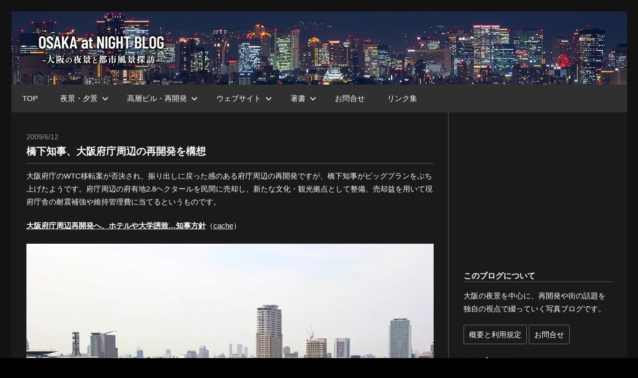

--- FILE ---
content_type: text/html; charset=UTF-8
request_url: https://blog.osakanight.com/article/eid28.html
body_size: 20087
content:
<!DOCTYPE html>
<html dir="ltr" lang="ja" prefix="og: https://ogp.me/ns#">

<head>
<meta charset="UTF-8">
<meta name="viewport" content="width=device-width, initial-scale=1">
<link rel="profile" href="http://gmpg.org/xfn/11">
<link rel="pingback" href="https://blog.osakanight.com/xmlrpc.php">
<link rel="stylesheet" href="https://use.fontawesome.com/releases/v5.1.0/css/all.css" integrity="sha384-lKuwvrZot6UHsBSfcMvOkWwlCMgc0TaWr+30HWe3a4ltaBwTZhyTEggF5tJv8tbt" crossorigin="anonymous">
<title>橋下知事、大阪府庁周辺の再開発を構想 大阪 at Night ブログ</title>
	<style>img:is([sizes="auto" i], [sizes^="auto," i]) { contain-intrinsic-size: 3000px 1500px }</style>
	
		<!-- All in One SEO 4.8.1.1 - aioseo.com -->
	<meta name="description" content="大阪府庁のWTC移転案が否決され、振り出しに戻った感のある府庁周辺の再開発ですが、橋下知事がビッグプランをぶち上げたようです。府庁周辺の府有地2.8ヘクタールを民間に売却し、新たな文化・観光拠点として整備..." />
	<meta name="robots" content="max-image-preview:large" />
	<meta name="author" content="Toshi"/>
	<meta name="google-site-verification" content="591kMlg1d7qGegu9DRYtg4NYpATGg_aAH8ihPtAWFJ8" />
	<link rel="canonical" href="https://blog.osakanight.com/article/eid28.html" />
	<meta name="generator" content="All in One SEO (AIOSEO) 4.8.1.1" />
		<meta property="og:locale" content="ja_JP" />
		<meta property="og:site_name" content="大阪 at Night ブログ -大阪の夜景と都市風景探訪-" />
		<meta property="og:type" content="article" />
		<meta property="og:title" content="橋下知事、大阪府庁周辺の再開発を構想 大阪 at Night ブログ" />
		<meta property="og:description" content="大阪府庁のWTC移転案が否決され、振り出しに戻った感のある府庁周辺の再開発ですが、橋下知事がビッグプランをぶち上げたようです。府庁周辺の府有地2.8ヘクタールを民間に売却し、新たな文化・観光拠点として整備..." />
		<meta property="og:url" content="https://blog.osakanight.com/article/eid28.html" />
		<meta property="og:image" content="https://blog.osakanight.com/img/thm100_osakafucho01.jpg" />
		<meta property="og:image:secure_url" content="https://blog.osakanight.com/img/thm100_osakafucho01.jpg" />
		<meta property="article:published_time" content="2009-06-12T12:54:15+00:00" />
		<meta property="article:modified_time" content="2009-06-12T12:54:15+00:00" />
		<meta name="twitter:card" content="summary_large_image" />
		<meta name="twitter:title" content="橋下知事、大阪府庁周辺の再開発を構想 大阪 at Night ブログ" />
		<meta name="twitter:description" content="大阪府庁のWTC移転案が否決され、振り出しに戻った感のある府庁周辺の再開発ですが、橋下知事がビッグプランをぶち上げたようです。府庁周辺の府有地2.8ヘクタールを民間に売却し、新たな文化・観光拠点として整備..." />
		<meta name="twitter:image" content="https://blog.osakanight.com/img/thm100_osakafucho01.jpg" />
		<script type="application/ld+json" class="aioseo-schema">
			{"@context":"https:\/\/schema.org","@graph":[{"@type":"Article","@id":"https:\/\/blog.osakanight.com\/article\/eid28.html#article","name":"\u6a4b\u4e0b\u77e5\u4e8b\u3001\u5927\u962a\u5e9c\u5e81\u5468\u8fba\u306e\u518d\u958b\u767a\u3092\u69cb\u60f3 \u5927\u962a at Night \u30d6\u30ed\u30b0","headline":"\u6a4b\u4e0b\u77e5\u4e8b\u3001\u5927\u962a\u5e9c\u5e81\u5468\u8fba\u306e\u518d\u958b\u767a\u3092\u69cb\u60f3","author":{"@id":"https:\/\/blog.osakanight.com\/article\/eidauthor\/toshi#author"},"publisher":{"@id":"https:\/\/blog.osakanight.com\/#organization"},"image":{"@type":"ImageObject","url":"https:\/\/blog.osakanight.com\/img\/thm100_osakafucho01.jpg"},"datePublished":"2009-06-12T21:54:15+09:00","dateModified":"2009-06-12T21:54:15+09:00","inLanguage":"ja","mainEntityOfPage":{"@id":"https:\/\/blog.osakanight.com\/article\/eid28.html#webpage"},"isPartOf":{"@id":"https:\/\/blog.osakanight.com\/article\/eid28.html#webpage"},"articleSection":"\u518d\u958b\u767a\u95a2\u9023\u30cb\u30e5\u30fc\u30b9, \u9ad8\u5c64\u30d3\u30eb\u30fb\u518d\u958b\u767a, \u8c37\u753a"},{"@type":"BreadcrumbList","@id":"https:\/\/blog.osakanight.com\/article\/eid28.html#breadcrumblist","itemListElement":[{"@type":"ListItem","@id":"https:\/\/blog.osakanight.com\/#listItem","position":1,"name":"\u5bb6"}]},{"@type":"Organization","@id":"https:\/\/blog.osakanight.com\/#organization","name":"\u5927\u962a at Night \u30d6\u30ed\u30b0 -\u5927\u962a\u306e\u591c\u666f\u3068\u90fd\u5e02\u98a8\u666f\u63a2\u8a2a-","url":"https:\/\/blog.osakanight.com\/","logo":{"@type":"ImageObject","url":"https:\/\/blog.osakanight.com\/wp-content\/uploads\/2023\/02\/logo.png","@id":"https:\/\/blog.osakanight.com\/article\/eid28.html\/#organizationLogo","width":600,"height":160},"image":{"@id":"https:\/\/blog.osakanight.com\/article\/eid28.html\/#organizationLogo"}},{"@type":"Person","@id":"https:\/\/blog.osakanight.com\/article\/eidauthor\/toshi#author","url":"https:\/\/blog.osakanight.com\/article\/eidauthor\/toshi","name":"Toshi"},{"@type":"WebPage","@id":"https:\/\/blog.osakanight.com\/article\/eid28.html#webpage","url":"https:\/\/blog.osakanight.com\/article\/eid28.html","name":"\u6a4b\u4e0b\u77e5\u4e8b\u3001\u5927\u962a\u5e9c\u5e81\u5468\u8fba\u306e\u518d\u958b\u767a\u3092\u69cb\u60f3 \u5927\u962a at Night \u30d6\u30ed\u30b0","description":"\u5927\u962a\u5e9c\u5e81\u306eWTC\u79fb\u8ee2\u6848\u304c\u5426\u6c7a\u3055\u308c\u3001\u632f\u308a\u51fa\u3057\u306b\u623b\u3063\u305f\u611f\u306e\u3042\u308b\u5e9c\u5e81\u5468\u8fba\u306e\u518d\u958b\u767a\u3067\u3059\u304c\u3001\u6a4b\u4e0b\u77e5\u4e8b\u304c\u30d3\u30c3\u30b0\u30d7\u30e9\u30f3\u3092\u3076\u3061\u4e0a\u3052\u305f\u3088\u3046\u3067\u3059\u3002\u5e9c\u5e81\u5468\u8fba\u306e\u5e9c\u6709\u57302.8\u30d8\u30af\u30bf\u30fc\u30eb\u3092\u6c11\u9593\u306b\u58f2\u5374\u3057\u3001\u65b0\u305f\u306a\u6587\u5316\u30fb\u89b3\u5149\u62e0\u70b9\u3068\u3057\u3066\u6574\u5099...","inLanguage":"ja","isPartOf":{"@id":"https:\/\/blog.osakanight.com\/#website"},"breadcrumb":{"@id":"https:\/\/blog.osakanight.com\/article\/eid28.html#breadcrumblist"},"author":{"@id":"https:\/\/blog.osakanight.com\/article\/eidauthor\/toshi#author"},"creator":{"@id":"https:\/\/blog.osakanight.com\/article\/eidauthor\/toshi#author"},"image":{"@type":"ImageObject","url":"https:\/\/blog.osakanight.com\/img\/thm100_osakafucho01.jpg","@id":"https:\/\/blog.osakanight.com\/article\/eid28.html\/#mainImage"},"primaryImageOfPage":{"@id":"https:\/\/blog.osakanight.com\/article\/eid28.html#mainImage"},"datePublished":"2009-06-12T21:54:15+09:00","dateModified":"2009-06-12T21:54:15+09:00"},{"@type":"WebSite","@id":"https:\/\/blog.osakanight.com\/#website","url":"https:\/\/blog.osakanight.com\/","name":"\u5927\u962a at Night \u30d6\u30ed\u30b0 -\u5927\u962a\u306e\u591c\u666f\u3068\u90fd\u5e02\u98a8\u666f\u63a2\u8a2a-","inLanguage":"ja","publisher":{"@id":"https:\/\/blog.osakanight.com\/#organization"}}]}
		</script>
		<!-- All in One SEO -->

<link rel='dns-prefetch' href='//static.addtoany.com' />
<link rel="alternate" type="application/rss+xml" title="大阪 at Night ブログ -大阪の夜景と都市風景探訪- &raquo; フィード" href="https://blog.osakanight.com/feed" />
<link rel="alternate" type="application/rss+xml" title="大阪 at Night ブログ -大阪の夜景と都市風景探訪- &raquo; コメントフィード" href="https://blog.osakanight.com/comments/feed" />
<script type="text/javascript">
/* <![CDATA[ */
window._wpemojiSettings = {"baseUrl":"https:\/\/s.w.org\/images\/core\/emoji\/15.0.3\/72x72\/","ext":".png","svgUrl":"https:\/\/s.w.org\/images\/core\/emoji\/15.0.3\/svg\/","svgExt":".svg","source":{"concatemoji":"https:\/\/blog.osakanight.com\/wp-includes\/js\/wp-emoji-release.min.js?ver=6.7.4"}};
/*! This file is auto-generated */
!function(i,n){var o,s,e;function c(e){try{var t={supportTests:e,timestamp:(new Date).valueOf()};sessionStorage.setItem(o,JSON.stringify(t))}catch(e){}}function p(e,t,n){e.clearRect(0,0,e.canvas.width,e.canvas.height),e.fillText(t,0,0);var t=new Uint32Array(e.getImageData(0,0,e.canvas.width,e.canvas.height).data),r=(e.clearRect(0,0,e.canvas.width,e.canvas.height),e.fillText(n,0,0),new Uint32Array(e.getImageData(0,0,e.canvas.width,e.canvas.height).data));return t.every(function(e,t){return e===r[t]})}function u(e,t,n){switch(t){case"flag":return n(e,"\ud83c\udff3\ufe0f\u200d\u26a7\ufe0f","\ud83c\udff3\ufe0f\u200b\u26a7\ufe0f")?!1:!n(e,"\ud83c\uddfa\ud83c\uddf3","\ud83c\uddfa\u200b\ud83c\uddf3")&&!n(e,"\ud83c\udff4\udb40\udc67\udb40\udc62\udb40\udc65\udb40\udc6e\udb40\udc67\udb40\udc7f","\ud83c\udff4\u200b\udb40\udc67\u200b\udb40\udc62\u200b\udb40\udc65\u200b\udb40\udc6e\u200b\udb40\udc67\u200b\udb40\udc7f");case"emoji":return!n(e,"\ud83d\udc26\u200d\u2b1b","\ud83d\udc26\u200b\u2b1b")}return!1}function f(e,t,n){var r="undefined"!=typeof WorkerGlobalScope&&self instanceof WorkerGlobalScope?new OffscreenCanvas(300,150):i.createElement("canvas"),a=r.getContext("2d",{willReadFrequently:!0}),o=(a.textBaseline="top",a.font="600 32px Arial",{});return e.forEach(function(e){o[e]=t(a,e,n)}),o}function t(e){var t=i.createElement("script");t.src=e,t.defer=!0,i.head.appendChild(t)}"undefined"!=typeof Promise&&(o="wpEmojiSettingsSupports",s=["flag","emoji"],n.supports={everything:!0,everythingExceptFlag:!0},e=new Promise(function(e){i.addEventListener("DOMContentLoaded",e,{once:!0})}),new Promise(function(t){var n=function(){try{var e=JSON.parse(sessionStorage.getItem(o));if("object"==typeof e&&"number"==typeof e.timestamp&&(new Date).valueOf()<e.timestamp+604800&&"object"==typeof e.supportTests)return e.supportTests}catch(e){}return null}();if(!n){if("undefined"!=typeof Worker&&"undefined"!=typeof OffscreenCanvas&&"undefined"!=typeof URL&&URL.createObjectURL&&"undefined"!=typeof Blob)try{var e="postMessage("+f.toString()+"("+[JSON.stringify(s),u.toString(),p.toString()].join(",")+"));",r=new Blob([e],{type:"text/javascript"}),a=new Worker(URL.createObjectURL(r),{name:"wpTestEmojiSupports"});return void(a.onmessage=function(e){c(n=e.data),a.terminate(),t(n)})}catch(e){}c(n=f(s,u,p))}t(n)}).then(function(e){for(var t in e)n.supports[t]=e[t],n.supports.everything=n.supports.everything&&n.supports[t],"flag"!==t&&(n.supports.everythingExceptFlag=n.supports.everythingExceptFlag&&n.supports[t]);n.supports.everythingExceptFlag=n.supports.everythingExceptFlag&&!n.supports.flag,n.DOMReady=!1,n.readyCallback=function(){n.DOMReady=!0}}).then(function(){return e}).then(function(){var e;n.supports.everything||(n.readyCallback(),(e=n.source||{}).concatemoji?t(e.concatemoji):e.wpemoji&&e.twemoji&&(t(e.twemoji),t(e.wpemoji)))}))}((window,document),window._wpemojiSettings);
/* ]]> */
</script>
<link rel='stylesheet' id='wellington-theme-fonts-css' href='https://blog.osakanight.com/wp-content/fonts/e5d8e3937037a3e170d8cc3305dc33ee.css?ver=20201110' type='text/css' media='all' />
<style id='wp-emoji-styles-inline-css' type='text/css'>

	img.wp-smiley, img.emoji {
		display: inline !important;
		border: none !important;
		box-shadow: none !important;
		height: 1em !important;
		width: 1em !important;
		margin: 0 0.07em !important;
		vertical-align: -0.1em !important;
		background: none !important;
		padding: 0 !important;
	}
</style>
<link rel='stylesheet' id='wp-block-library-css' href='https://blog.osakanight.com/wp-includes/css/dist/block-library/style.min.css?ver=6.7.4' type='text/css' media='all' />
<style id='classic-theme-styles-inline-css' type='text/css'>
/*! This file is auto-generated */
.wp-block-button__link{color:#fff;background-color:#32373c;border-radius:9999px;box-shadow:none;text-decoration:none;padding:calc(.667em + 2px) calc(1.333em + 2px);font-size:1.125em}.wp-block-file__button{background:#32373c;color:#fff;text-decoration:none}
</style>
<style id='global-styles-inline-css' type='text/css'>
:root{--wp--preset--aspect-ratio--square: 1;--wp--preset--aspect-ratio--4-3: 4/3;--wp--preset--aspect-ratio--3-4: 3/4;--wp--preset--aspect-ratio--3-2: 3/2;--wp--preset--aspect-ratio--2-3: 2/3;--wp--preset--aspect-ratio--16-9: 16/9;--wp--preset--aspect-ratio--9-16: 9/16;--wp--preset--color--black: #000000;--wp--preset--color--cyan-bluish-gray: #abb8c3;--wp--preset--color--white: #ffffff;--wp--preset--color--pale-pink: #f78da7;--wp--preset--color--vivid-red: #cf2e2e;--wp--preset--color--luminous-vivid-orange: #ff6900;--wp--preset--color--luminous-vivid-amber: #fcb900;--wp--preset--color--light-green-cyan: #7bdcb5;--wp--preset--color--vivid-green-cyan: #00d084;--wp--preset--color--pale-cyan-blue: #8ed1fc;--wp--preset--color--vivid-cyan-blue: #0693e3;--wp--preset--color--vivid-purple: #9b51e0;--wp--preset--color--primary: #ee3333;--wp--preset--color--secondary: #d51a1a;--wp--preset--color--tertiary: #bb0000;--wp--preset--color--accent: #3333ee;--wp--preset--color--highlight: #eeee33;--wp--preset--color--light-gray: #fafafa;--wp--preset--color--gray: #999999;--wp--preset--color--dark-gray: #303030;--wp--preset--gradient--vivid-cyan-blue-to-vivid-purple: linear-gradient(135deg,rgba(6,147,227,1) 0%,rgb(155,81,224) 100%);--wp--preset--gradient--light-green-cyan-to-vivid-green-cyan: linear-gradient(135deg,rgb(122,220,180) 0%,rgb(0,208,130) 100%);--wp--preset--gradient--luminous-vivid-amber-to-luminous-vivid-orange: linear-gradient(135deg,rgba(252,185,0,1) 0%,rgba(255,105,0,1) 100%);--wp--preset--gradient--luminous-vivid-orange-to-vivid-red: linear-gradient(135deg,rgba(255,105,0,1) 0%,rgb(207,46,46) 100%);--wp--preset--gradient--very-light-gray-to-cyan-bluish-gray: linear-gradient(135deg,rgb(238,238,238) 0%,rgb(169,184,195) 100%);--wp--preset--gradient--cool-to-warm-spectrum: linear-gradient(135deg,rgb(74,234,220) 0%,rgb(151,120,209) 20%,rgb(207,42,186) 40%,rgb(238,44,130) 60%,rgb(251,105,98) 80%,rgb(254,248,76) 100%);--wp--preset--gradient--blush-light-purple: linear-gradient(135deg,rgb(255,206,236) 0%,rgb(152,150,240) 100%);--wp--preset--gradient--blush-bordeaux: linear-gradient(135deg,rgb(254,205,165) 0%,rgb(254,45,45) 50%,rgb(107,0,62) 100%);--wp--preset--gradient--luminous-dusk: linear-gradient(135deg,rgb(255,203,112) 0%,rgb(199,81,192) 50%,rgb(65,88,208) 100%);--wp--preset--gradient--pale-ocean: linear-gradient(135deg,rgb(255,245,203) 0%,rgb(182,227,212) 50%,rgb(51,167,181) 100%);--wp--preset--gradient--electric-grass: linear-gradient(135deg,rgb(202,248,128) 0%,rgb(113,206,126) 100%);--wp--preset--gradient--midnight: linear-gradient(135deg,rgb(2,3,129) 0%,rgb(40,116,252) 100%);--wp--preset--font-size--small: 13px;--wp--preset--font-size--medium: 20px;--wp--preset--font-size--large: 36px;--wp--preset--font-size--x-large: 42px;--wp--preset--spacing--20: 0.44rem;--wp--preset--spacing--30: 0.67rem;--wp--preset--spacing--40: 1rem;--wp--preset--spacing--50: 1.5rem;--wp--preset--spacing--60: 2.25rem;--wp--preset--spacing--70: 3.38rem;--wp--preset--spacing--80: 5.06rem;--wp--preset--shadow--natural: 6px 6px 9px rgba(0, 0, 0, 0.2);--wp--preset--shadow--deep: 12px 12px 50px rgba(0, 0, 0, 0.4);--wp--preset--shadow--sharp: 6px 6px 0px rgba(0, 0, 0, 0.2);--wp--preset--shadow--outlined: 6px 6px 0px -3px rgba(255, 255, 255, 1), 6px 6px rgba(0, 0, 0, 1);--wp--preset--shadow--crisp: 6px 6px 0px rgba(0, 0, 0, 1);}:where(.is-layout-flex){gap: 0.5em;}:where(.is-layout-grid){gap: 0.5em;}body .is-layout-flex{display: flex;}.is-layout-flex{flex-wrap: wrap;align-items: center;}.is-layout-flex > :is(*, div){margin: 0;}body .is-layout-grid{display: grid;}.is-layout-grid > :is(*, div){margin: 0;}:where(.wp-block-columns.is-layout-flex){gap: 2em;}:where(.wp-block-columns.is-layout-grid){gap: 2em;}:where(.wp-block-post-template.is-layout-flex){gap: 1.25em;}:where(.wp-block-post-template.is-layout-grid){gap: 1.25em;}.has-black-color{color: var(--wp--preset--color--black) !important;}.has-cyan-bluish-gray-color{color: var(--wp--preset--color--cyan-bluish-gray) !important;}.has-white-color{color: var(--wp--preset--color--white) !important;}.has-pale-pink-color{color: var(--wp--preset--color--pale-pink) !important;}.has-vivid-red-color{color: var(--wp--preset--color--vivid-red) !important;}.has-luminous-vivid-orange-color{color: var(--wp--preset--color--luminous-vivid-orange) !important;}.has-luminous-vivid-amber-color{color: var(--wp--preset--color--luminous-vivid-amber) !important;}.has-light-green-cyan-color{color: var(--wp--preset--color--light-green-cyan) !important;}.has-vivid-green-cyan-color{color: var(--wp--preset--color--vivid-green-cyan) !important;}.has-pale-cyan-blue-color{color: var(--wp--preset--color--pale-cyan-blue) !important;}.has-vivid-cyan-blue-color{color: var(--wp--preset--color--vivid-cyan-blue) !important;}.has-vivid-purple-color{color: var(--wp--preset--color--vivid-purple) !important;}.has-black-background-color{background-color: var(--wp--preset--color--black) !important;}.has-cyan-bluish-gray-background-color{background-color: var(--wp--preset--color--cyan-bluish-gray) !important;}.has-white-background-color{background-color: var(--wp--preset--color--white) !important;}.has-pale-pink-background-color{background-color: var(--wp--preset--color--pale-pink) !important;}.has-vivid-red-background-color{background-color: var(--wp--preset--color--vivid-red) !important;}.has-luminous-vivid-orange-background-color{background-color: var(--wp--preset--color--luminous-vivid-orange) !important;}.has-luminous-vivid-amber-background-color{background-color: var(--wp--preset--color--luminous-vivid-amber) !important;}.has-light-green-cyan-background-color{background-color: var(--wp--preset--color--light-green-cyan) !important;}.has-vivid-green-cyan-background-color{background-color: var(--wp--preset--color--vivid-green-cyan) !important;}.has-pale-cyan-blue-background-color{background-color: var(--wp--preset--color--pale-cyan-blue) !important;}.has-vivid-cyan-blue-background-color{background-color: var(--wp--preset--color--vivid-cyan-blue) !important;}.has-vivid-purple-background-color{background-color: var(--wp--preset--color--vivid-purple) !important;}.has-black-border-color{border-color: var(--wp--preset--color--black) !important;}.has-cyan-bluish-gray-border-color{border-color: var(--wp--preset--color--cyan-bluish-gray) !important;}.has-white-border-color{border-color: var(--wp--preset--color--white) !important;}.has-pale-pink-border-color{border-color: var(--wp--preset--color--pale-pink) !important;}.has-vivid-red-border-color{border-color: var(--wp--preset--color--vivid-red) !important;}.has-luminous-vivid-orange-border-color{border-color: var(--wp--preset--color--luminous-vivid-orange) !important;}.has-luminous-vivid-amber-border-color{border-color: var(--wp--preset--color--luminous-vivid-amber) !important;}.has-light-green-cyan-border-color{border-color: var(--wp--preset--color--light-green-cyan) !important;}.has-vivid-green-cyan-border-color{border-color: var(--wp--preset--color--vivid-green-cyan) !important;}.has-pale-cyan-blue-border-color{border-color: var(--wp--preset--color--pale-cyan-blue) !important;}.has-vivid-cyan-blue-border-color{border-color: var(--wp--preset--color--vivid-cyan-blue) !important;}.has-vivid-purple-border-color{border-color: var(--wp--preset--color--vivid-purple) !important;}.has-vivid-cyan-blue-to-vivid-purple-gradient-background{background: var(--wp--preset--gradient--vivid-cyan-blue-to-vivid-purple) !important;}.has-light-green-cyan-to-vivid-green-cyan-gradient-background{background: var(--wp--preset--gradient--light-green-cyan-to-vivid-green-cyan) !important;}.has-luminous-vivid-amber-to-luminous-vivid-orange-gradient-background{background: var(--wp--preset--gradient--luminous-vivid-amber-to-luminous-vivid-orange) !important;}.has-luminous-vivid-orange-to-vivid-red-gradient-background{background: var(--wp--preset--gradient--luminous-vivid-orange-to-vivid-red) !important;}.has-very-light-gray-to-cyan-bluish-gray-gradient-background{background: var(--wp--preset--gradient--very-light-gray-to-cyan-bluish-gray) !important;}.has-cool-to-warm-spectrum-gradient-background{background: var(--wp--preset--gradient--cool-to-warm-spectrum) !important;}.has-blush-light-purple-gradient-background{background: var(--wp--preset--gradient--blush-light-purple) !important;}.has-blush-bordeaux-gradient-background{background: var(--wp--preset--gradient--blush-bordeaux) !important;}.has-luminous-dusk-gradient-background{background: var(--wp--preset--gradient--luminous-dusk) !important;}.has-pale-ocean-gradient-background{background: var(--wp--preset--gradient--pale-ocean) !important;}.has-electric-grass-gradient-background{background: var(--wp--preset--gradient--electric-grass) !important;}.has-midnight-gradient-background{background: var(--wp--preset--gradient--midnight) !important;}.has-small-font-size{font-size: var(--wp--preset--font-size--small) !important;}.has-medium-font-size{font-size: var(--wp--preset--font-size--medium) !important;}.has-large-font-size{font-size: var(--wp--preset--font-size--large) !important;}.has-x-large-font-size{font-size: var(--wp--preset--font-size--x-large) !important;}
:where(.wp-block-post-template.is-layout-flex){gap: 1.25em;}:where(.wp-block-post-template.is-layout-grid){gap: 1.25em;}
:where(.wp-block-columns.is-layout-flex){gap: 2em;}:where(.wp-block-columns.is-layout-grid){gap: 2em;}
:root :where(.wp-block-pullquote){font-size: 1.5em;line-height: 1.6;}
</style>
<link rel='stylesheet' id='contact-form-7-css' href='https://blog.osakanight.com/wp-content/plugins/contact-form-7/includes/css/styles.css?ver=5.7.3' type='text/css' media='all' />
<link rel='stylesheet' id='easy-panorama-css' href='https://blog.osakanight.com/wp-content/plugins/easy-panorama/public/css/paver.min.css?ver=1.1.5' type='text/css' media='all' />
<link rel='stylesheet' id='style-css' href='https://blog.osakanight.com/wp-content/themes/wellington/style.css?ver=6.7.4' type='text/css' media='all' />
<link rel='stylesheet' id='wellington-stylesheet-css' href='https://blog.osakanight.com/wp-content/themes/osakanight/style.css?ver=6.7.4' type='text/css' media='all' />
<style id='wellington-stylesheet-inline-css' type='text/css'>
.site-title, .site-description, .type-post .entry-footer .entry-tags { position: absolute; clip: rect(1px, 1px, 1px, 1px); width: 1px; height: 1px; overflow: hidden; }
.site-branding .custom-logo { width: 300px; }
</style>
<link rel='stylesheet' id='wellington-safari-flexbox-fixes-css' href='https://blog.osakanight.com/wp-content/themes/wellington/assets/css/safari-flexbox-fixes.css?ver=20200420' type='text/css' media='all' />
<link rel='stylesheet' id='fancybox-css' href='https://blog.osakanight.com/wp-content/plugins/easy-fancybox/fancybox/1.5.4/jquery.fancybox.min.css?ver=6.7.4' type='text/css' media='screen' />
<style id='fancybox-inline-css' type='text/css'>
#fancybox-content{border-color:#000;}
</style>
<link rel='stylesheet' id='addtoany-css' href='https://blog.osakanight.com/wp-content/plugins/add-to-any/addtoany.min.css?ver=1.16' type='text/css' media='all' />
<script type="text/javascript" id="addtoany-core-js-before">
/* <![CDATA[ */
window.a2a_config=window.a2a_config||{};a2a_config.callbacks=[];a2a_config.overlays=[];a2a_config.templates={};a2a_localize = {
	Share: "共有",
	Save: "ブックマーク",
	Subscribe: "購読",
	Email: "メール",
	Bookmark: "ブックマーク",
	ShowAll: "すべて表示する",
	ShowLess: "小さく表示する",
	FindServices: "サービスを探す",
	FindAnyServiceToAddTo: "追加するサービスを今すぐ探す",
	PoweredBy: "Powered by",
	ShareViaEmail: "メールでシェアする",
	SubscribeViaEmail: "メールで購読する",
	BookmarkInYourBrowser: "ブラウザにブックマーク",
	BookmarkInstructions: "このページをブックマークするには、 Ctrl+D または \u2318+D を押下。",
	AddToYourFavorites: "お気に入りに追加",
	SendFromWebOrProgram: "任意のメールアドレスまたはメールプログラムから送信",
	EmailProgram: "メールプログラム",
	More: "詳細&#8230;",
	ThanksForSharing: "共有ありがとうございます !",
	ThanksForFollowing: "フォローありがとうございます !"
};
/* ]]> */
</script>
<script type="text/javascript" async src="https://static.addtoany.com/menu/page.js" id="addtoany-core-js"></script>
<script type="text/javascript" src="https://blog.osakanight.com/wp-includes/js/jquery/jquery.min.js?ver=3.7.1" id="jquery-core-js"></script>
<script type="text/javascript" src="https://blog.osakanight.com/wp-includes/js/jquery/jquery-migrate.min.js?ver=3.4.1" id="jquery-migrate-js"></script>
<script type="text/javascript" async src="https://blog.osakanight.com/wp-content/plugins/add-to-any/addtoany.min.js?ver=1.1" id="addtoany-jquery-js"></script>
<!--[if lt IE 9]>
<script type="text/javascript" src="https://blog.osakanight.com/wp-content/themes/wellington/assets/js/html5shiv.min.js?ver=3.7.3" id="html5shiv-js"></script>
<![endif]-->
<script type="text/javascript" src="https://blog.osakanight.com/wp-content/themes/wellington/assets/js/svgxuse.min.js?ver=1.2.6" id="svgxuse-js"></script>
<link rel="https://api.w.org/" href="https://blog.osakanight.com/wp-json/" /><link rel="alternate" title="JSON" type="application/json" href="https://blog.osakanight.com/wp-json/wp/v2/posts/727" /><link rel="EditURI" type="application/rsd+xml" title="RSD" href="https://blog.osakanight.com/xmlrpc.php?rsd" />
<meta name="generator" content="WordPress 6.7.4" />
<link rel='shortlink' href='https://blog.osakanight.com/?p=727' />
<link rel="alternate" title="oEmbed (JSON)" type="application/json+oembed" href="https://blog.osakanight.com/wp-json/oembed/1.0/embed?url=https%3A%2F%2Fblog.osakanight.com%2Farticle%2Feid28.html" />
<link rel="alternate" title="oEmbed (XML)" type="text/xml+oembed" href="https://blog.osakanight.com/wp-json/oembed/1.0/embed?url=https%3A%2F%2Fblog.osakanight.com%2Farticle%2Feid28.html&#038;format=xml" />
<!-- start Simple Custom CSS and JS -->
<style type="text/css">
.toc_wrap{
	border:2px solid #fff;
	margin-bottom:20px;
}</style>
<!-- end Simple Custom CSS and JS -->
<style>img.zoomImg {
    display:inline !important;
}
</style>

<script>jQuery(document).ready(function ($) {
    disableClick($);
    setTimeout(function () {
        jQuery('div.flex-viewport').each(function (index) {
            jQuery(this).css('height', '');
        });
    }, 500);
});

function disableClick($) {
    if ('') {
        jQuery('.woocommerce-product-gallery__image').each(function (index) {
            jQuery(this).children().click(function () {
                return false;
            });
            jQuery(this).children().children().css("cursor", "default");
        });
    }
}
</script>
<link rel="apple-touch-icon" sizes="180x180" href="/wp-content/uploads/fbrfg/apple-touch-icon.png">
<link rel="icon" type="image/png" sizes="32x32" href="/wp-content/uploads/fbrfg/favicon-32x32.png">
<link rel="icon" type="image/png" sizes="16x16" href="/wp-content/uploads/fbrfg/favicon-16x16.png">
<link rel="manifest" href="/wp-content/uploads/fbrfg/site.webmanifest">
<link rel="mask-icon" href="/wp-content/uploads/fbrfg/safari-pinned-tab.svg" color="#5bbad5">
<link rel="shortcut icon" href="/wp-content/uploads/fbrfg/favicon.ico">
<meta name="msapplication-TileColor" content="#da532c">
<meta name="msapplication-config" content="/wp-content/uploads/fbrfg/browserconfig.xml">
<meta name="theme-color" content="#ffffff"><style type="text/css" id="custom-background-css">
body.custom-background { background-color: #000000; background-image: url("https://blog.osakanight.com/wp-content/uploads/2018/05/os_bg.png"); background-position: left top; background-size: auto; background-repeat: repeat; background-attachment: scroll; }
</style>
		<script async src="//pagead2.googlesyndication.com/pagead/js/adsbygoogle.js"></script>
<script>
     (adsbygoogle = window.adsbygoogle || []).push({
          google_ad_client: "ca-pub-2026135341437693",
          enable_page_level_ads: true
     });
</script>
</head>

<body class="post-template-default single single-post postid-727 single-format-standard custom-background wp-custom-logo wp-embed-responsive post-layout-two-columns post-layout-columns author-hidden">

	<div id="header-top" class="header-bar-wrap"></div>

	<div id="page" class="hfeed site">

		<a class="skip-link screen-reader-text" href="#content">コンテンツへスキップ</a>

		<header id="masthead" class="site-header clearfix" role="banner">

			<div class="header-main container clearfix">

				<div id="logo" class="site-branding clearfix">

					<a href="https://blog.osakanight.com/" class="custom-logo-link" rel="home"><img width="600" height="160" src="https://blog.osakanight.com/wp-content/uploads/2023/02/logo.png" class="custom-logo" alt="大阪 at Night ブログ -大阪の夜景と都市風景探訪-" decoding="async" fetchpriority="high" /></a>					
			<p class="site-title"><a href="https://blog.osakanight.com/" rel="home">大阪 at Night ブログ -大阪の夜景と都市風景探訪-</a></p>

							
				</div><!-- .site-branding -->

				<div class="header-widgets clearfix">

					
				</div><!-- .header-widgets -->

			</div><!-- .header-main -->

			<div id="main-navigation-wrap" class="primary-navigation-wrap">

				


	<div id="main-navigation-wrap" class="primary-navigation-wrap">

		
		<button class="primary-menu-toggle menu-toggle" aria-controls="primary-menu" aria-expanded="false" >
			<svg class="icon icon-menu" aria-hidden="true" role="img"> <use xlink:href="https://blog.osakanight.com/wp-content/themes/wellington/assets/icons/genericons-neue.svg#menu"></use> </svg><svg class="icon icon-close" aria-hidden="true" role="img"> <use xlink:href="https://blog.osakanight.com/wp-content/themes/wellington/assets/icons/genericons-neue.svg#close"></use> </svg>			<span class="menu-toggle-text">ナビゲーション</span>
		</button>

		<div class="primary-navigation">

			<nav id="site-navigation" class="main-navigation" role="navigation"  aria-label="メインメニュー">

				<ul id="primary-menu" class="menu"><li id="menu-item-71" class="menu-item menu-item-type-custom menu-item-object-custom menu-item-home menu-item-71"><a href="https://blog.osakanight.com">TOP</a></li>
<li id="menu-item-1748" class="menu-item menu-item-type-taxonomy menu-item-object-category menu-item-has-children menu-item-1748"><a href="https://blog.osakanight.com/category/nightview/">夜景・夕景<svg class="icon icon-expand" aria-hidden="true" role="img"> <use xlink:href="https://blog.osakanight.com/wp-content/themes/wellington/assets/icons/genericons-neue.svg#expand"></use> </svg></a>
<ul class="sub-menu">
	<li id="menu-item-1750" class="menu-item menu-item-type-taxonomy menu-item-object-category menu-item-1750"><a href="https://blog.osakanight.com/category/nightview/umeda/">梅田</a></li>
	<li id="menu-item-1751" class="menu-item menu-item-type-taxonomy menu-item-object-category menu-item-1751"><a href="https://blog.osakanight.com/category/nightview/nakanoshima/">中之島</a></li>
	<li id="menu-item-1752" class="menu-item menu-item-type-taxonomy menu-item-object-category menu-item-1752"><a href="https://blog.osakanight.com/category/nightview/midosuji/">御堂筋・淀屋橋・本町</a></li>
	<li id="menu-item-1753" class="menu-item menu-item-type-taxonomy menu-item-object-category menu-item-1753"><a href="https://blog.osakanight.com/category/nightview/osakajo/">大阪城</a></li>
	<li id="menu-item-1754" class="menu-item menu-item-type-taxonomy menu-item-object-category menu-item-1754"><a href="https://blog.osakanight.com/category/nightview/temmabashi/">天満橋・OAP</a></li>
	<li id="menu-item-1755" class="menu-item menu-item-type-taxonomy menu-item-object-category menu-item-1755"><a href="https://blog.osakanight.com/category/nightview/kyobashi/">京橋・OBP</a></li>
	<li id="menu-item-1756" class="menu-item menu-item-type-taxonomy menu-item-object-category menu-item-1756"><a href="https://blog.osakanight.com/category/nightview/namba/">心斎橋・難波・道頓堀</a></li>
	<li id="menu-item-1757" class="menu-item menu-item-type-taxonomy menu-item-object-category menu-item-1757"><a href="https://blog.osakanight.com/category/nightview/tennoji/">天王寺・阿倍野</a></li>
	<li id="menu-item-1758" class="menu-item menu-item-type-taxonomy menu-item-object-category menu-item-1758"><a href="https://blog.osakanight.com/category/nightview/shinsekai/">通天閣・新世界</a></li>
	<li id="menu-item-1759" class="menu-item menu-item-type-taxonomy menu-item-object-category menu-item-1759"><a href="https://blog.osakanight.com/category/nightview/tempozan/">大阪港・天保山</a></li>
	<li id="menu-item-1760" class="menu-item menu-item-type-taxonomy menu-item-object-category menu-item-1760"><a href="https://blog.osakanight.com/category/nightview/nanko/">南港・コスモスクエア</a></li>
	<li id="menu-item-1761" class="menu-item menu-item-type-taxonomy menu-item-object-category menu-item-1761"><a href="https://blog.osakanight.com/category/nightview/hokko/">北港・USJ</a></li>
	<li id="menu-item-1762" class="menu-item menu-item-type-taxonomy menu-item-object-category menu-item-1762"><a href="https://blog.osakanight.com/category/nightview/bentencho/">弁天町</a></li>
	<li id="menu-item-1763" class="menu-item menu-item-type-taxonomy menu-item-object-category menu-item-1763"><a href="https://blog.osakanight.com/category/nightview/sakai/">堺市</a></li>
	<li id="menu-item-1764" class="menu-item menu-item-type-taxonomy menu-item-object-category menu-item-1764"><a href="https://blog.osakanight.com/category/nightview/osaka_other/">大阪その他</a></li>
	<li id="menu-item-1765" class="menu-item menu-item-type-taxonomy menu-item-object-category menu-item-1765"><a href="https://blog.osakanight.com/category/nightview/mt_ikoma/">生駒山系</a></li>
	<li id="menu-item-1766" class="menu-item menu-item-type-taxonomy menu-item-object-category menu-item-1766"><a href="https://blog.osakanight.com/category/nightview/mt_hokusetsu/">北摂山系</a></li>
	<li id="menu-item-1767" class="menu-item menu-item-type-taxonomy menu-item-object-category menu-item-1767"><a href="https://blog.osakanight.com/category/nightview/kobe/">兵庫･神戸</a></li>
	<li id="menu-item-1768" class="menu-item menu-item-type-taxonomy menu-item-object-category menu-item-1768"><a href="https://blog.osakanight.com/category/nightview/kyoto/">京都</a></li>
	<li id="menu-item-1769" class="menu-item menu-item-type-taxonomy menu-item-object-category menu-item-1769"><a href="https://blog.osakanight.com/category/nightview/nara/">奈良</a></li>
	<li id="menu-item-1770" class="menu-item menu-item-type-taxonomy menu-item-object-category menu-item-1770"><a href="https://blog.osakanight.com/category/nightview/wakayama/">和歌山</a></li>
	<li id="menu-item-1771" class="menu-item menu-item-type-taxonomy menu-item-object-category menu-item-1771"><a href="https://blog.osakanight.com/category/nightview/mie/">三重</a></li>
	<li id="menu-item-1772" class="menu-item menu-item-type-taxonomy menu-item-object-category menu-item-1772"><a href="https://blog.osakanight.com/category/nightview/collection/">夜景コレクション</a></li>
	<li id="menu-item-1773" class="menu-item menu-item-type-taxonomy menu-item-object-category menu-item-1773"><a href="https://blog.osakanight.com/category/nightview/hotels/">ホテル夜景</a></li>
	<li id="menu-item-1774" class="menu-item menu-item-type-taxonomy menu-item-object-category menu-item-1774"><a href="https://blog.osakanight.com/category/nightview/cherry/">夜桜</a></li>
	<li id="menu-item-1775" class="menu-item menu-item-type-taxonomy menu-item-object-category menu-item-1775"><a href="https://blog.osakanight.com/category/nightview/fireworks/">花火</a></li>
	<li id="menu-item-1799" class="menu-item menu-item-type-taxonomy menu-item-object-category menu-item-1799"><a href="https://blog.osakanight.com/category/nightview/illumination/">イルミネーション</a></li>
	<li id="menu-item-1800" class="menu-item menu-item-type-taxonomy menu-item-object-category menu-item-1800"><a href="https://blog.osakanight.com/category/nightview/heritage/">神社仏閣・歴史建築</a></li>
	<li id="menu-item-1801" class="menu-item menu-item-type-taxonomy menu-item-object-category menu-item-1801"><a href="https://blog.osakanight.com/category/nightview/airport/">空港・航空機</a></li>
	<li id="menu-item-1802" class="menu-item menu-item-type-taxonomy menu-item-object-category menu-item-1802"><a href="https://blog.osakanight.com/category/nightview/industrial_zone/">工場・工業地帯</a></li>
	<li id="menu-item-1803" class="menu-item menu-item-type-taxonomy menu-item-object-category menu-item-1803"><a href="https://blog.osakanight.com/category/nightview/movie/">夜景動画</a></li>
</ul>
</li>
<li id="menu-item-1776" class="menu-item menu-item-type-taxonomy menu-item-object-category current-post-ancestor current-menu-parent current-post-parent menu-item-has-children menu-item-1776"><a href="https://blog.osakanight.com/category/skyscraper/">高層ビル・再開発<svg class="icon icon-expand" aria-hidden="true" role="img"> <use xlink:href="https://blog.osakanight.com/wp-content/themes/wellington/assets/icons/genericons-neue.svg#expand"></use> </svg></a>
<ul class="sub-menu">
	<li id="menu-item-1777" class="menu-item menu-item-type-taxonomy menu-item-object-category current-post-ancestor current-menu-parent current-post-parent menu-item-1777"><a href="https://blog.osakanight.com/category/skyscraper/news/">再開発関連ニュース</a></li>
	<li id="menu-item-1778" class="menu-item menu-item-type-taxonomy menu-item-object-category menu-item-1778"><a href="https://blog.osakanight.com/category/skyscraper/umeda/">梅田</a></li>
	<li id="menu-item-1779" class="menu-item menu-item-type-taxonomy menu-item-object-category menu-item-1779"><a href="https://blog.osakanight.com/category/skyscraper/nakanoshima/">中之島</a></li>
	<li id="menu-item-1780" class="menu-item menu-item-type-taxonomy menu-item-object-category menu-item-1780"><a href="https://blog.osakanight.com/category/skyscraper/kitahama/">北浜</a></li>
	<li id="menu-item-1781" class="menu-item menu-item-type-taxonomy menu-item-object-category menu-item-1781"><a href="https://blog.osakanight.com/category/skyscraper/yodoyabashi/">淀屋橋・本町・阿波座</a></li>
	<li id="menu-item-1782" class="menu-item menu-item-type-taxonomy menu-item-object-category menu-item-1782"><a href="https://blog.osakanight.com/category/skyscraper/temma/">天六・天満</a></li>
	<li id="menu-item-1783" class="menu-item menu-item-type-taxonomy menu-item-object-category current-post-ancestor current-menu-parent current-post-parent menu-item-1783"><a href="https://blog.osakanight.com/category/skyscraper/tanimachi/">谷町</a></li>
	<li id="menu-item-1784" class="menu-item menu-item-type-taxonomy menu-item-object-category menu-item-1784"><a href="https://blog.osakanight.com/category/skyscraper/kyobashi/">京橋・OBP</a></li>
	<li id="menu-item-1785" class="menu-item menu-item-type-taxonomy menu-item-object-category menu-item-1785"><a href="https://blog.osakanight.com/category/skyscraper/namba/">難波・心斎橋</a></li>
	<li id="menu-item-1786" class="menu-item menu-item-type-taxonomy menu-item-object-category menu-item-1786"><a href="https://blog.osakanight.com/category/skyscraper/tennoji/">天王寺・阿倍野</a></li>
	<li id="menu-item-1787" class="menu-item menu-item-type-taxonomy menu-item-object-category menu-item-1787"><a href="https://blog.osakanight.com/category/skyscraper/horie/">堀江・西区</a></li>
	<li id="menu-item-1788" class="menu-item menu-item-type-taxonomy menu-item-object-category menu-item-1788"><a href="https://blog.osakanight.com/category/skyscraper/uehommachi/">上本町</a></li>
	<li id="menu-item-1789" class="menu-item menu-item-type-taxonomy menu-item-object-category menu-item-1789"><a href="https://blog.osakanight.com/category/skyscraper/shinosaka/">新大阪</a></li>
	<li id="menu-item-1790" class="menu-item menu-item-type-taxonomy menu-item-object-category menu-item-1790"><a href="https://blog.osakanight.com/category/skyscraper/bentencho/">弁天町</a></li>
	<li id="menu-item-1791" class="menu-item menu-item-type-taxonomy menu-item-object-category menu-item-1791"><a href="https://blog.osakanight.com/category/skyscraper/osakabay/">大阪ベイエリア</a></li>
	<li id="menu-item-1792" class="menu-item menu-item-type-taxonomy menu-item-object-category menu-item-1792"><a href="https://blog.osakanight.com/category/skyscraper/osaka_city_other/">大阪市その他</a></li>
	<li id="menu-item-1793" class="menu-item menu-item-type-taxonomy menu-item-object-category menu-item-1793"><a href="https://blog.osakanight.com/category/skyscraper/osaka_pref/">大阪近郊</a></li>
	<li id="menu-item-1794" class="menu-item menu-item-type-taxonomy menu-item-object-category menu-item-1794"><a href="https://blog.osakanight.com/category/skyscraper/scenery/">展望台からの眺め</a></li>
</ul>
</li>
<li id="menu-item-1747" class="menu-item menu-item-type-custom menu-item-object-custom menu-item-has-children menu-item-1747"><a href="#">ウェブサイト<svg class="icon icon-expand" aria-hidden="true" role="img"> <use xlink:href="https://blog.osakanight.com/wp-content/themes/wellington/assets/icons/genericons-neue.svg#expand"></use> </svg></a>
<ul class="sub-menu">
	<li id="menu-item-26" class="menu-item menu-item-type-custom menu-item-object-custom menu-item-26"><a href="https://osakanight.com/">大阪 at Night -大阪の夜景-</a></li>
	<li id="menu-item-27" class="menu-item menu-item-type-custom menu-item-object-custom menu-item-27"><a href="https://osakanight.com/skyscraper/">大阪の高層ビル データベース</a></li>
	<li id="menu-item-29" class="menu-item menu-item-type-custom menu-item-object-custom menu-item-29"><a href="https://osakanight.com/xmas_illumination/">大阪イルミネーション情報</a></li>
	<li id="menu-item-30" class="menu-item menu-item-type-custom menu-item-object-custom menu-item-30"><a href="https://www.youtube.com/OsakaNightTube">夜景動画チャンネル (YouTube)</a></li>
</ul>
</li>
<li id="menu-item-47" class="menu-item menu-item-type-custom menu-item-object-custom menu-item-has-children menu-item-47"><a href="#">著書<svg class="icon icon-expand" aria-hidden="true" role="img"> <use xlink:href="https://blog.osakanight.com/wp-content/themes/wellington/assets/icons/genericons-neue.svg#expand"></use> </svg></a>
<ul class="sub-menu">
	<li id="menu-item-3368" class="menu-item menu-item-type-custom menu-item-object-custom menu-item-3368"><a href="https://book.tokyo-night.jp/">東京夜景</a></li>
	<li id="menu-item-46" class="menu-item menu-item-type-custom menu-item-object-custom menu-item-46"><a href="https://osakanight.com/osakayakei/">大阪夜景 増補改訂版</a></li>
	<li id="menu-item-48" class="menu-item menu-item-type-custom menu-item-object-custom menu-item-48"><a href="http://book.nighthiking.jp">関西ナイトハイキング</a></li>
</ul>
</li>
<li id="menu-item-2010" class="menu-item menu-item-type-post_type menu-item-object-page menu-item-2010"><a href="https://blog.osakanight.com/contact.html">お問合せ</a></li>
<li id="menu-item-2101" class="menu-item menu-item-type-post_type menu-item-object-page menu-item-2101"><a href="https://blog.osakanight.com/link.html">リンク集</a></li>
</ul>			</nav><!-- #site-navigation -->

		</div><!-- .primary-navigation -->

	</div>



			</div>

		</header><!-- #masthead -->

		
		
		
		<div id="content" class="site-content container clearfix">

	<section id="primary" class="content-single content-area">
		<main id="main" class="site-main" role="main">
				
		
<article id="post-727" class="post-727 post type-post status-publish format-standard has-post-thumbnail hentry category-ss_news category-skyscraper category-ss_tanimachi">

	

	<header class="entry-header">

		<div class="entry-meta"><span class="meta-date"><a href="https://blog.osakanight.com/article/eid28.html" title="9:54 PM" rel="bookmark"><time class="entry-date published updated" datetime="2009-06-12T21:54:15+09:00">2009/6/12</time></a></span><span class="meta-author"> <span class="author vcard"><a class="url fn n" href="https://blog.osakanight.com/article/eidauthor/toshi" title="Toshi のすべての投稿を表示" rel="author">Toshi</a></span></span></div>
		<h1 class="entry-title">橋下知事、大阪府庁周辺の再開発を構想</h1>
	</header><!-- .entry-header -->

	<div class="entry-content clearfix">
		<p>大阪府庁のWTC移転案が否決され、振り出しに戻った感のある府庁周辺の再開発ですが、橋下知事がビッグプランをぶち上げたようです。府庁周辺の府有地2.8ヘクタールを民間に売却し、新たな文化・観光拠点として整備、売却益を用いて現府庁舎の耐震補強や維持管理費に当てるというものです。</p>
<p><a href="http://osaka.yomiuri.co.jp/news/20090612-OYO1T00248.htm" target="_blank" title="大阪府庁周辺再開発へ、ホテルや大学誘致…知事方針（読売新聞）"><em>大阪府庁周辺再開発へ、ホテルや大学誘致…知事方針</em></a>（<a href="http://s01.megalodon.jp/2009-0612-2153-21/osaka.yomiuri.co.jp/news/20090612-OYO1T00248.htm" target="_blank" title="大阪府庁周辺再開発へ、ホテルや大学誘致…知事方針（読売新聞）のキャッシュ">cache</a>）</p>
<p><a href="/img/osakafucho01.jpg" target="_image"><img decoding="async" src="/img/thm100_osakafucho01.jpg" class="thumb" alt="大阪城から見た大阪府庁" title="大阪城から見た大阪府庁" /></a><br />
大阪城天守閣から見た大阪府庁周辺の再開発予定地です。写真左側にあるポッカリと空いた土地に新しい大阪府庁舎が建設される予定でした。今回の構想ではこの場所にコンサートホールやコンベンションホールの誘致を想定しているようです。</p>
<p><a href="/img/osakafucho02.jpg" target="_image"><img decoding="async" src="/img/thm101_osakafucho02.jpg" class="thumb" alt="天満橋から見た大阪府庁周辺" title="天満橋から見た大阪府庁周辺" /></a><br />
天満橋から見た再開発予定地です。ちょっと分かりにくいですが写真左下の方に大阪府庁が見えます。写真の真ん中あたりの用地にはオフィスビルやホテル、マンションなどの建設を構想しているようです。</p>
<p>WTC移転に失敗した橋下知事ですが、次々とプランを出してくるあたりはさすがだと思います。逆に言えば、何故これほどの一等地が今まで手付かずだったのかが不思議なくらいです。現府庁の建て替え予定地だった場所は別としても、その周辺用地くらいは民間に売却されていてもおかしくなかったと思います。まぁそんなに迅速に対応できるなら大阪府がこれほどの赤字体質にはなってなかったと思いますが・・・。</p>
<p>それにしても大型再開発関連のニュースは久しぶりでしたね。ただ悔やまれるのが昨年末からの大不況です。用地の売却は2011年度以降になる見通しなので、それまでにある程度回復していることを期待しましょう。</p>
<div class="addtoany_share_save_container addtoany_content addtoany_content_bottom"><div class="a2a_kit a2a_kit_size_26 addtoany_list" data-a2a-url="https://blog.osakanight.com/article/eid28.html" data-a2a-title="橋下知事、大阪府庁周辺の再開発を構想"><a class="a2a_button_facebook" href="https://www.addtoany.com/add_to/facebook?linkurl=https%3A%2F%2Fblog.osakanight.com%2Farticle%2Feid28.html&amp;linkname=%E6%A9%8B%E4%B8%8B%E7%9F%A5%E4%BA%8B%E3%80%81%E5%A4%A7%E9%98%AA%E5%BA%9C%E5%BA%81%E5%91%A8%E8%BE%BA%E3%81%AE%E5%86%8D%E9%96%8B%E7%99%BA%E3%82%92%E6%A7%8B%E6%83%B3" title="Facebook" rel="nofollow noopener" target="_blank"></a><a class="a2a_button_twitter" href="https://www.addtoany.com/add_to/twitter?linkurl=https%3A%2F%2Fblog.osakanight.com%2Farticle%2Feid28.html&amp;linkname=%E6%A9%8B%E4%B8%8B%E7%9F%A5%E4%BA%8B%E3%80%81%E5%A4%A7%E9%98%AA%E5%BA%9C%E5%BA%81%E5%91%A8%E8%BE%BA%E3%81%AE%E5%86%8D%E9%96%8B%E7%99%BA%E3%82%92%E6%A7%8B%E6%83%B3" title="Twitter" rel="nofollow noopener" target="_blank"></a><a class="a2a_button_line" href="https://www.addtoany.com/add_to/line?linkurl=https%3A%2F%2Fblog.osakanight.com%2Farticle%2Feid28.html&amp;linkname=%E6%A9%8B%E4%B8%8B%E7%9F%A5%E4%BA%8B%E3%80%81%E5%A4%A7%E9%98%AA%E5%BA%9C%E5%BA%81%E5%91%A8%E8%BE%BA%E3%81%AE%E5%86%8D%E9%96%8B%E7%99%BA%E3%82%92%E6%A7%8B%E6%83%B3" title="Line" rel="nofollow noopener" target="_blank"></a><a class="a2a_button_email" href="https://www.addtoany.com/add_to/email?linkurl=https%3A%2F%2Fblog.osakanight.com%2Farticle%2Feid28.html&amp;linkname=%E6%A9%8B%E4%B8%8B%E7%9F%A5%E4%BA%8B%E3%80%81%E5%A4%A7%E9%98%AA%E5%BA%9C%E5%BA%81%E5%91%A8%E8%BE%BA%E3%81%AE%E5%86%8D%E9%96%8B%E7%99%BA%E3%82%92%E6%A7%8B%E6%83%B3" title="Email" rel="nofollow noopener" target="_blank"></a><a class="a2a_dd addtoany_share_save addtoany_share" href="https://www.addtoany.com/share"></a></div></div>
<div class="double">
	<ul>
		<li><script async src="//pagead2.googlesyndication.com/pagead/js/adsbygoogle.js"></script>
<!-- WP記事下レクタングル -->
<ins class="adsbygoogle"
     style="display:inline-block;width:336px;height:280px"
     data-ad-client="ca-pub-2026135341437693"
     data-ad-slot="7550641367"></ins>
<script>
(adsbygoogle = window.adsbygoogle || []).push({});
</script>
</li>
				<li><script async src="//pagead2.googlesyndication.com/pagead/js/adsbygoogle.js"></script>
<!-- WP記事下レクタングル -->
<ins class="adsbygoogle"
     style="display:inline-block;width:336px;height:280px"
     data-ad-client="ca-pub-2026135341437693"
     data-ad-slot="7550641367"></ins>
<script>
(adsbygoogle = window.adsbygoogle || []).push({});
</script>
</li>
	</ul>
		</div>

		
	</div><!-- .entry-content -->
	

	<footer class="entry-footer">

		
		<div class="entry-categories clearfix">
			<span class="meta-categories">
				<a href="https://blog.osakanight.com/category/skyscraper/news/" rel="category tag">再開発関連ニュース</a> <a href="https://blog.osakanight.com/category/skyscraper/" rel="category tag">高層ビル・再開発</a> <a href="https://blog.osakanight.com/category/skyscraper/tanimachi/" rel="category tag">谷町</a>			</span>
		</div><!-- .entry-categories -->

								
	<nav class="navigation post-navigation" aria-label="投稿">
		<h2 class="screen-reader-text">投稿ナビゲーション</h2>
		<div class="nav-links"><div class="nav-previous"><a href="https://blog.osakanight.com/article/eid27.html" rel="prev"><span class="screen-reader-text">前の投稿:</span>難波の森（なんばパークス）</a></div><div class="nav-next"><a href="https://blog.osakanight.com/article/eid29.html" rel="next"><span class="screen-reader-text">次の投稿:</span>なにわ淀川花火大会</a></div></div>
	</nav>
	</footer><!-- .entry-footer -->

</article>



<div class="kanren_wrap">
	<h3>関連記事</h3>
					<div class="related-entry">
			<div class="related-entry-thumb">
				<a href="https://blog.osakanight.com/article/eid744.html"><img src="https://blog.osakanight.com/wp-content/uploads/2024/07/kitte_osaka_05-840x560.jpg"></a>
			</div>
			<a href="https://blog.osakanight.com/article/eid744.html" class="related-entry-title">2024年7月31日に開業するKITTE大阪 プ...</a>
			 <span class="related-entry-date">2024.07.30</span>
		</div>
						<div class="related-entry">
			<div class="related-entry-thumb">
				<a href="https://blog.osakanight.com/article/eid740.html"><img src="https://blog.osakanight.com/wp-content/uploads/2024/05/ggo_preopen100_18-840x560.jpg"></a>
			</div>
			<a href="https://blog.osakanight.com/article/eid740.html" class="related-entry-title">グラングリーン大阪 先行まちびらき100日前記念...</a>
			 <span class="related-entry-date">2024.05.30</span>
		</div>
						<div class="related-entry">
			<div class="related-entry-thumb">
				<a href="https://blog.osakanight.com/article/eid724.html"><img src="https://blog.osakanight.com/wp-content/uploads/2023/11/umekita_underpass_202311_18-840x560.jpg"></a>
			</div>
			<a href="https://blog.osakanight.com/article/eid724.html" class="related-entry-title">梅北地下道が完全閉鎖 最終日の夜 2023年11...</a>
			 <span class="related-entry-date">2023.11.09</span>
		</div>
						<div class="related-entry">
			<div class="related-entry-thumb">
				<a href="https://blog.osakanight.com/article/eid687.html"><img src="https://blog.osakanight.com/wp-content/uploads/2022/03/osaka_umeda_twin_towers_south_202203_07-840x560.jpg"></a>
			</div>
			<a href="https://blog.osakanight.com/article/eid687.html" class="related-entry-title">大阪梅田ツインタワーズ･サウス オフィスロビーか...</a>
			 <span class="related-entry-date">2022.03.25</span>
		</div>
						<div class="related-entry">
			<div class="related-entry-thumb">
				<a href="https://blog.osakanight.com/article/eid676.html"><img src="https://blog.osakanight.com/wp-content/uploads/2021/10/hanshin_umeda_night_202110_01-840x560.jpg"></a>
			</div>
			<a href="https://blog.osakanight.com/article/eid676.html" class="related-entry-title">阪神梅田本店2期棟 先行オープン 夜景特集...</a>
			 <span class="related-entry-date">2021.10.09</span>
		</div>
						<div class="related-entry">
			<div class="related-entry-thumb">
				<a href="https://blog.osakanight.com/article/eid655.html"><img src="https://blog.osakanight.com/wp-content/uploads/2019/12/izumi_no_hiroba_201912_03-840x560.jpg"></a>
			</div>
			<a href="https://blog.osakanight.com/article/eid655.html" class="related-entry-title">ホワイティうめだ 泉の広場エリアがリニューアルオ...</a>
			 <span class="related-entry-date">2019.12.06</span>
		</div>
						<div class="related-entry">
			<div class="related-entry-thumb">
				<a href="https://blog.osakanight.com/article/eid645.html"><img src="https://blog.osakanight.com/wp-content/uploads/2019/06/yodobashi_umeda_tower201906_03-840x560.jpg"></a>
			</div>
			<a href="https://blog.osakanight.com/article/eid645.html" class="related-entry-title">ヨドバシ梅田タワー 夜景 2019年6月...</a>
			 <span class="related-entry-date">2019.06.20</span>
		</div>
						<div class="related-entry">
			<div class="related-entry-thumb">
				<a href="https://blog.osakanight.com/article/eid643.html"><img src="https://blog.osakanight.com/wp-content/uploads/2019/04/izumi_no_hiroba201904_01-840x560.jpg"></a>
			</div>
			<a href="https://blog.osakanight.com/article/eid643.html" class="related-entry-title">泉の広場の噴水を見納め (ホワイティうめだリニュ...</a>
			 <span class="related-entry-date">2019.04.30</span>
		</div>
		</div>
			
<!-- <div class="cta">
	<h3>執筆者について</h3>
	<div class="flex">
		<figcaption><img src=""></figcaption>
		<div class="cta_info">
			<p class="name">
				堀 寿伸（Toshinobu Hori）
			</p>
			<p class="lead">ここにプロフィール</p>
		</div>
	</div>
	<h3>参加書籍</h3>
	<ul class="book_list">
		<li>
		<a href="https://amzn.to/2BBgSG7">
			<img src="https://blog.osakanight.com/wp-content/uploads/2019/01/tokyoyakei.jpg">
			</a>
		</li>
	</ul>
</div> -->

		</main><!-- #main -->
	</section><!-- #primary -->
	
	
	<section id="secondary" class="sidebar widget-area clearfix" role="complementary">

		<aside id="custom_html-5" class="widget_text widget widget_custom_html clearfix"><div class="textwidget custom-html-widget"><div class="adsence_pc">
	<script async src="//pagead2.googlesyndication.com/pagead/js/adsbygoogle.js"></script>
<!-- WPサイドバー レクタングル -->
<ins class="adsbygoogle"
     style="display:inline-block;width:300px;height:250px"
     data-ad-client="ca-pub-2026135341437693"
     data-ad-slot="5372551656"></ins>
<script>
(adsbygoogle = window.adsbygoogle || []).push({});
</script>
</div>
</div></aside><aside id="custom_html-4" class="widget_text widget widget_custom_html clearfix"><div class="widget-header"><h3 class="widget-title">このブログについて</h3></div><div class="textwidget custom-html-widget">大阪の夜景を中心に、再開発や街の話題を独自の視点で綴っていく写真ブログです。<br><br>
<a href="https://blog.osakanight.com/about.html" class="text_link">概要と利用規定</a>
<a href="https://blog.osakanight.com/contact.html" class="text_link">お問合せ</a>
<!--<i class="fas fa-search"></i>--></div></aside><aside id="nav_menu-2" class="widget widget_nav_menu clearfix"><div class="widget-header"><h3 class="widget-title">ウェブサイト</h3></div><div class="menu-website-container"><ul id="menu-website" class="menu"><li id="menu-item-2070" class="menu-item menu-item-type-custom menu-item-object-custom menu-item-2070"><a href="http://osakanight.com/">大阪 at Night -大阪の夜景-</a></li>
<li id="menu-item-2071" class="menu-item menu-item-type-custom menu-item-object-custom menu-item-2071"><a href="https://osakanight.com/skyscraper/">大阪の高層ビル データベース</a></li>
<li id="menu-item-2073" class="menu-item menu-item-type-custom menu-item-object-custom menu-item-2073"><a href="https://www.youtube.com/OsakaNightTube">大阪の夜景動画チャンネル (YouTube)</a></li>
</ul></div></aside><aside id="search-2" class="widget widget_search clearfix"><div class="widget-header"><h3 class="widget-title">ブログ内検索</h3></div>
<form role="search" method="get" class="search-form" action="https://blog.osakanight.com/">
	<label>
		<span class="screen-reader-text">検索:</span>
		<input type="search" class="search-field"
			placeholder="検索&hellip;"
			value="" name="s"
			title="検索:" />
	</label>
	<button type="submit" class="search-submit">
		<svg class="icon icon-search" aria-hidden="true" role="img"> <use xlink:href="https://blog.osakanight.com/wp-content/themes/wellington/assets/icons/genericons-neue.svg#search"></use> </svg>		<span class="screen-reader-text">検索</span>
	</button>
</form>
</aside>
		<aside id="recent-posts-2" class="widget widget_recent_entries clearfix">
		<div class="widget-header"><h3 class="widget-title">最近の投稿</h3></div>
		<ul>
											<li>
					<a href="https://blog.osakanight.com/article/eid756.html">天保山大橋 阪神タイガース優勝記念パレード 特別ライトアップ</a>
											<span class="post-date">2025/11/24</span>
									</li>
											<li>
					<a href="https://blog.osakanight.com/article/eid754.html">船上から見た天神祭奉納花火 2025</a>
											<span class="post-date">2025/7/26</span>
									</li>
											<li>
					<a href="https://blog.osakanight.com/article/eid753.html">令和OSAKA天の川伝説 2025 with 水と光のウォーターショー</a>
											<span class="post-date">2025/7/9</span>
									</li>
											<li>
					<a href="https://blog.osakanight.com/article/eid752.html">｢大阪の夜景&amp;模型展｣ at ギャラリーうえまち 開催レポート</a>
											<span class="post-date">2025/6/11</span>
									</li>
											<li>
					<a href="https://blog.osakanight.com/article/eid751.html">｢大阪の夜景&amp;模型展｣ 開催のお知らせ</a>
											<span class="post-date">2025/5/29</span>
									</li>
					</ul>

		</aside><aside id="archives-2" class="widget widget_archive clearfix"><div class="widget-header"><h3 class="widget-title">アーカイブ</h3></div>		<label class="screen-reader-text" for="archives-dropdown-2">アーカイブ</label>
		<select id="archives-dropdown-2" name="archive-dropdown">
			
			<option value="">月を選択</option>
				<option value='https://blog.osakanight.com/article/eid2025/11'> 2025年11月 &nbsp;(1)</option>
	<option value='https://blog.osakanight.com/article/eid2025/07'> 2025年7月 &nbsp;(2)</option>
	<option value='https://blog.osakanight.com/article/eid2025/06'> 2025年6月 &nbsp;(1)</option>
	<option value='https://blog.osakanight.com/article/eid2025/05'> 2025年5月 &nbsp;(1)</option>
	<option value='https://blog.osakanight.com/article/eid2025/04'> 2025年4月 &nbsp;(1)</option>
	<option value='https://blog.osakanight.com/article/eid2025/03'> 2025年3月 &nbsp;(1)</option>
	<option value='https://blog.osakanight.com/article/eid2024/11'> 2024年11月 &nbsp;(1)</option>
	<option value='https://blog.osakanight.com/article/eid2024/09'> 2024年9月 &nbsp;(1)</option>
	<option value='https://blog.osakanight.com/article/eid2024/08'> 2024年8月 &nbsp;(2)</option>
	<option value='https://blog.osakanight.com/article/eid2024/07'> 2024年7月 &nbsp;(4)</option>
	<option value='https://blog.osakanight.com/article/eid2024/05'> 2024年5月 &nbsp;(1)</option>
	<option value='https://blog.osakanight.com/article/eid2024/02'> 2024年2月 &nbsp;(2)</option>
	<option value='https://blog.osakanight.com/article/eid2024/01'> 2024年1月 &nbsp;(2)</option>
	<option value='https://blog.osakanight.com/article/eid2023/12'> 2023年12月 &nbsp;(6)</option>
	<option value='https://blog.osakanight.com/article/eid2023/11'> 2023年11月 &nbsp;(6)</option>
	<option value='https://blog.osakanight.com/article/eid2023/10'> 2023年10月 &nbsp;(1)</option>
	<option value='https://blog.osakanight.com/article/eid2023/09'> 2023年9月 &nbsp;(1)</option>
	<option value='https://blog.osakanight.com/article/eid2023/08'> 2023年8月 &nbsp;(2)</option>
	<option value='https://blog.osakanight.com/article/eid2023/07'> 2023年7月 &nbsp;(3)</option>
	<option value='https://blog.osakanight.com/article/eid2023/06'> 2023年6月 &nbsp;(3)</option>
	<option value='https://blog.osakanight.com/article/eid2023/05'> 2023年5月 &nbsp;(1)</option>
	<option value='https://blog.osakanight.com/article/eid2023/04'> 2023年4月 &nbsp;(3)</option>
	<option value='https://blog.osakanight.com/article/eid2023/03'> 2023年3月 &nbsp;(3)</option>
	<option value='https://blog.osakanight.com/article/eid2023/02'> 2023年2月 &nbsp;(3)</option>
	<option value='https://blog.osakanight.com/article/eid2023/01'> 2023年1月 &nbsp;(1)</option>
	<option value='https://blog.osakanight.com/article/eid2022/12'> 2022年12月 &nbsp;(3)</option>
	<option value='https://blog.osakanight.com/article/eid2022/09'> 2022年9月 &nbsp;(1)</option>
	<option value='https://blog.osakanight.com/article/eid2022/08'> 2022年8月 &nbsp;(2)</option>
	<option value='https://blog.osakanight.com/article/eid2022/07'> 2022年7月 &nbsp;(1)</option>
	<option value='https://blog.osakanight.com/article/eid2022/05'> 2022年5月 &nbsp;(4)</option>
	<option value='https://blog.osakanight.com/article/eid2022/04'> 2022年4月 &nbsp;(3)</option>
	<option value='https://blog.osakanight.com/article/eid2022/03'> 2022年3月 &nbsp;(3)</option>
	<option value='https://blog.osakanight.com/article/eid2022/02'> 2022年2月 &nbsp;(1)</option>
	<option value='https://blog.osakanight.com/article/eid2022/01'> 2022年1月 &nbsp;(2)</option>
	<option value='https://blog.osakanight.com/article/eid2021/12'> 2021年12月 &nbsp;(2)</option>
	<option value='https://blog.osakanight.com/article/eid2021/11'> 2021年11月 &nbsp;(3)</option>
	<option value='https://blog.osakanight.com/article/eid2021/10'> 2021年10月 &nbsp;(1)</option>
	<option value='https://blog.osakanight.com/article/eid2021/08'> 2021年8月 &nbsp;(2)</option>
	<option value='https://blog.osakanight.com/article/eid2021/07'> 2021年7月 &nbsp;(1)</option>
	<option value='https://blog.osakanight.com/article/eid2021/05'> 2021年5月 &nbsp;(1)</option>
	<option value='https://blog.osakanight.com/article/eid2021/03'> 2021年3月 &nbsp;(1)</option>
	<option value='https://blog.osakanight.com/article/eid2021/01'> 2021年1月 &nbsp;(1)</option>
	<option value='https://blog.osakanight.com/article/eid2020/11'> 2020年11月 &nbsp;(1)</option>
	<option value='https://blog.osakanight.com/article/eid2020/10'> 2020年10月 &nbsp;(2)</option>
	<option value='https://blog.osakanight.com/article/eid2020/09'> 2020年9月 &nbsp;(2)</option>
	<option value='https://blog.osakanight.com/article/eid2020/08'> 2020年8月 &nbsp;(4)</option>
	<option value='https://blog.osakanight.com/article/eid2020/05'> 2020年5月 &nbsp;(1)</option>
	<option value='https://blog.osakanight.com/article/eid2020/04'> 2020年4月 &nbsp;(1)</option>
	<option value='https://blog.osakanight.com/article/eid2020/01'> 2020年1月 &nbsp;(2)</option>
	<option value='https://blog.osakanight.com/article/eid2019/12'> 2019年12月 &nbsp;(2)</option>
	<option value='https://blog.osakanight.com/article/eid2019/09'> 2019年9月 &nbsp;(3)</option>
	<option value='https://blog.osakanight.com/article/eid2019/08'> 2019年8月 &nbsp;(1)</option>
	<option value='https://blog.osakanight.com/article/eid2019/07'> 2019年7月 &nbsp;(4)</option>
	<option value='https://blog.osakanight.com/article/eid2019/06'> 2019年6月 &nbsp;(2)</option>
	<option value='https://blog.osakanight.com/article/eid2019/05'> 2019年5月 &nbsp;(1)</option>
	<option value='https://blog.osakanight.com/article/eid2019/04'> 2019年4月 &nbsp;(2)</option>
	<option value='https://blog.osakanight.com/article/eid2019/03'> 2019年3月 &nbsp;(2)</option>
	<option value='https://blog.osakanight.com/article/eid2019/02'> 2019年2月 &nbsp;(1)</option>
	<option value='https://blog.osakanight.com/article/eid2018/12'> 2018年12月 &nbsp;(2)</option>
	<option value='https://blog.osakanight.com/article/eid2018/09'> 2018年9月 &nbsp;(2)</option>
	<option value='https://blog.osakanight.com/article/eid2018/08'> 2018年8月 &nbsp;(2)</option>
	<option value='https://blog.osakanight.com/article/eid2018/07'> 2018年7月 &nbsp;(3)</option>
	<option value='https://blog.osakanight.com/article/eid2018/06'> 2018年6月 &nbsp;(1)</option>
	<option value='https://blog.osakanight.com/article/eid2018/05'> 2018年5月 &nbsp;(1)</option>
	<option value='https://blog.osakanight.com/article/eid2018/03'> 2018年3月 &nbsp;(3)</option>
	<option value='https://blog.osakanight.com/article/eid2018/01'> 2018年1月 &nbsp;(3)</option>
	<option value='https://blog.osakanight.com/article/eid2017/12'> 2017年12月 &nbsp;(5)</option>
	<option value='https://blog.osakanight.com/article/eid2017/11'> 2017年11月 &nbsp;(3)</option>
	<option value='https://blog.osakanight.com/article/eid2017/10'> 2017年10月 &nbsp;(5)</option>
	<option value='https://blog.osakanight.com/article/eid2017/09'> 2017年9月 &nbsp;(1)</option>
	<option value='https://blog.osakanight.com/article/eid2017/08'> 2017年8月 &nbsp;(3)</option>
	<option value='https://blog.osakanight.com/article/eid2017/07'> 2017年7月 &nbsp;(2)</option>
	<option value='https://blog.osakanight.com/article/eid2017/06'> 2017年6月 &nbsp;(1)</option>
	<option value='https://blog.osakanight.com/article/eid2017/05'> 2017年5月 &nbsp;(2)</option>
	<option value='https://blog.osakanight.com/article/eid2017/04'> 2017年4月 &nbsp;(3)</option>
	<option value='https://blog.osakanight.com/article/eid2017/03'> 2017年3月 &nbsp;(2)</option>
	<option value='https://blog.osakanight.com/article/eid2017/01'> 2017年1月 &nbsp;(7)</option>
	<option value='https://blog.osakanight.com/article/eid2016/12'> 2016年12月 &nbsp;(10)</option>
	<option value='https://blog.osakanight.com/article/eid2016/11'> 2016年11月 &nbsp;(3)</option>
	<option value='https://blog.osakanight.com/article/eid2016/10'> 2016年10月 &nbsp;(4)</option>
	<option value='https://blog.osakanight.com/article/eid2016/09'> 2016年9月 &nbsp;(6)</option>
	<option value='https://blog.osakanight.com/article/eid2016/08'> 2016年8月 &nbsp;(3)</option>
	<option value='https://blog.osakanight.com/article/eid2016/07'> 2016年7月 &nbsp;(5)</option>
	<option value='https://blog.osakanight.com/article/eid2016/06'> 2016年6月 &nbsp;(3)</option>
	<option value='https://blog.osakanight.com/article/eid2016/03'> 2016年3月 &nbsp;(4)</option>
	<option value='https://blog.osakanight.com/article/eid2016/02'> 2016年2月 &nbsp;(6)</option>
	<option value='https://blog.osakanight.com/article/eid2016/01'> 2016年1月 &nbsp;(3)</option>
	<option value='https://blog.osakanight.com/article/eid2015/12'> 2015年12月 &nbsp;(6)</option>
	<option value='https://blog.osakanight.com/article/eid2015/11'> 2015年11月 &nbsp;(1)</option>
	<option value='https://blog.osakanight.com/article/eid2015/10'> 2015年10月 &nbsp;(3)</option>
	<option value='https://blog.osakanight.com/article/eid2015/09'> 2015年9月 &nbsp;(1)</option>
	<option value='https://blog.osakanight.com/article/eid2015/08'> 2015年8月 &nbsp;(3)</option>
	<option value='https://blog.osakanight.com/article/eid2015/07'> 2015年7月 &nbsp;(5)</option>
	<option value='https://blog.osakanight.com/article/eid2015/06'> 2015年6月 &nbsp;(3)</option>
	<option value='https://blog.osakanight.com/article/eid2015/05'> 2015年5月 &nbsp;(1)</option>
	<option value='https://blog.osakanight.com/article/eid2015/04'> 2015年4月 &nbsp;(3)</option>
	<option value='https://blog.osakanight.com/article/eid2015/03'> 2015年3月 &nbsp;(2)</option>
	<option value='https://blog.osakanight.com/article/eid2015/02'> 2015年2月 &nbsp;(2)</option>
	<option value='https://blog.osakanight.com/article/eid2015/01'> 2015年1月 &nbsp;(3)</option>
	<option value='https://blog.osakanight.com/article/eid2014/12'> 2014年12月 &nbsp;(2)</option>
	<option value='https://blog.osakanight.com/article/eid2014/10'> 2014年10月 &nbsp;(1)</option>
	<option value='https://blog.osakanight.com/article/eid2014/09'> 2014年9月 &nbsp;(1)</option>
	<option value='https://blog.osakanight.com/article/eid2014/08'> 2014年8月 &nbsp;(2)</option>
	<option value='https://blog.osakanight.com/article/eid2014/07'> 2014年7月 &nbsp;(3)</option>
	<option value='https://blog.osakanight.com/article/eid2014/06'> 2014年6月 &nbsp;(2)</option>
	<option value='https://blog.osakanight.com/article/eid2014/03'> 2014年3月 &nbsp;(5)</option>
	<option value='https://blog.osakanight.com/article/eid2014/02'> 2014年2月 &nbsp;(4)</option>
	<option value='https://blog.osakanight.com/article/eid2014/01'> 2014年1月 &nbsp;(5)</option>
	<option value='https://blog.osakanight.com/article/eid2013/12'> 2013年12月 &nbsp;(9)</option>
	<option value='https://blog.osakanight.com/article/eid2013/11'> 2013年11月 &nbsp;(17)</option>
	<option value='https://blog.osakanight.com/article/eid2013/10'> 2013年10月 &nbsp;(6)</option>
	<option value='https://blog.osakanight.com/article/eid2013/09'> 2013年9月 &nbsp;(7)</option>
	<option value='https://blog.osakanight.com/article/eid2013/08'> 2013年8月 &nbsp;(3)</option>
	<option value='https://blog.osakanight.com/article/eid2013/07'> 2013年7月 &nbsp;(6)</option>
	<option value='https://blog.osakanight.com/article/eid2013/06'> 2013年6月 &nbsp;(7)</option>
	<option value='https://blog.osakanight.com/article/eid2013/05'> 2013年5月 &nbsp;(11)</option>
	<option value='https://blog.osakanight.com/article/eid2013/04'> 2013年4月 &nbsp;(12)</option>
	<option value='https://blog.osakanight.com/article/eid2013/03'> 2013年3月 &nbsp;(14)</option>
	<option value='https://blog.osakanight.com/article/eid2013/02'> 2013年2月 &nbsp;(8)</option>
	<option value='https://blog.osakanight.com/article/eid2013/01'> 2013年1月 &nbsp;(7)</option>
	<option value='https://blog.osakanight.com/article/eid2012/12'> 2012年12月 &nbsp;(14)</option>
	<option value='https://blog.osakanight.com/article/eid2012/11'> 2012年11月 &nbsp;(6)</option>
	<option value='https://blog.osakanight.com/article/eid2012/10'> 2012年10月 &nbsp;(12)</option>
	<option value='https://blog.osakanight.com/article/eid2012/09'> 2012年9月 &nbsp;(12)</option>
	<option value='https://blog.osakanight.com/article/eid2012/08'> 2012年8月 &nbsp;(8)</option>
	<option value='https://blog.osakanight.com/article/eid2012/07'> 2012年7月 &nbsp;(7)</option>
	<option value='https://blog.osakanight.com/article/eid2012/06'> 2012年6月 &nbsp;(8)</option>
	<option value='https://blog.osakanight.com/article/eid2012/05'> 2012年5月 &nbsp;(18)</option>
	<option value='https://blog.osakanight.com/article/eid2012/04'> 2012年4月 &nbsp;(8)</option>
	<option value='https://blog.osakanight.com/article/eid2012/03'> 2012年3月 &nbsp;(9)</option>
	<option value='https://blog.osakanight.com/article/eid2012/02'> 2012年2月 &nbsp;(9)</option>
	<option value='https://blog.osakanight.com/article/eid2012/01'> 2012年1月 &nbsp;(5)</option>
	<option value='https://blog.osakanight.com/article/eid2011/12'> 2011年12月 &nbsp;(10)</option>
	<option value='https://blog.osakanight.com/article/eid2011/11'> 2011年11月 &nbsp;(9)</option>
	<option value='https://blog.osakanight.com/article/eid2011/10'> 2011年10月 &nbsp;(13)</option>
	<option value='https://blog.osakanight.com/article/eid2011/09'> 2011年9月 &nbsp;(12)</option>
	<option value='https://blog.osakanight.com/article/eid2011/08'> 2011年8月 &nbsp;(13)</option>
	<option value='https://blog.osakanight.com/article/eid2011/07'> 2011年7月 &nbsp;(15)</option>
	<option value='https://blog.osakanight.com/article/eid2011/06'> 2011年6月 &nbsp;(4)</option>
	<option value='https://blog.osakanight.com/article/eid2011/05'> 2011年5月 &nbsp;(8)</option>
	<option value='https://blog.osakanight.com/article/eid2011/04'> 2011年4月 &nbsp;(8)</option>
	<option value='https://blog.osakanight.com/article/eid2011/03'> 2011年3月 &nbsp;(4)</option>
	<option value='https://blog.osakanight.com/article/eid2011/02'> 2011年2月 &nbsp;(5)</option>
	<option value='https://blog.osakanight.com/article/eid2011/01'> 2011年1月 &nbsp;(10)</option>
	<option value='https://blog.osakanight.com/article/eid2010/12'> 2010年12月 &nbsp;(6)</option>
	<option value='https://blog.osakanight.com/article/eid2010/11'> 2010年11月 &nbsp;(10)</option>
	<option value='https://blog.osakanight.com/article/eid2010/10'> 2010年10月 &nbsp;(7)</option>
	<option value='https://blog.osakanight.com/article/eid2010/09'> 2010年9月 &nbsp;(2)</option>
	<option value='https://blog.osakanight.com/article/eid2010/08'> 2010年8月 &nbsp;(7)</option>
	<option value='https://blog.osakanight.com/article/eid2010/07'> 2010年7月 &nbsp;(5)</option>
	<option value='https://blog.osakanight.com/article/eid2010/06'> 2010年6月 &nbsp;(7)</option>
	<option value='https://blog.osakanight.com/article/eid2010/05'> 2010年5月 &nbsp;(12)</option>
	<option value='https://blog.osakanight.com/article/eid2010/04'> 2010年4月 &nbsp;(14)</option>
	<option value='https://blog.osakanight.com/article/eid2010/03'> 2010年3月 &nbsp;(2)</option>
	<option value='https://blog.osakanight.com/article/eid2010/02'> 2010年2月 &nbsp;(5)</option>
	<option value='https://blog.osakanight.com/article/eid2010/01'> 2010年1月 &nbsp;(1)</option>
	<option value='https://blog.osakanight.com/article/eid2009/12'> 2009年12月 &nbsp;(21)</option>
	<option value='https://blog.osakanight.com/article/eid2009/11'> 2009年11月 &nbsp;(13)</option>
	<option value='https://blog.osakanight.com/article/eid2009/10'> 2009年10月 &nbsp;(2)</option>
	<option value='https://blog.osakanight.com/article/eid2009/09'> 2009年9月 &nbsp;(1)</option>
	<option value='https://blog.osakanight.com/article/eid2009/08'> 2009年8月 &nbsp;(2)</option>
	<option value='https://blog.osakanight.com/article/eid2009/06'> 2009年6月 &nbsp;(1)</option>
	<option value='https://blog.osakanight.com/article/eid2009/05'> 2009年5月 &nbsp;(8)</option>
	<option value='https://blog.osakanight.com/article/eid2009/04'> 2009年4月 &nbsp;(5)</option>
	<option value='https://blog.osakanight.com/article/eid2009/03'> 2009年3月 &nbsp;(5)</option>
	<option value='https://blog.osakanight.com/article/eid2009/02'> 2009年2月 &nbsp;(5)</option>
	<option value='https://blog.osakanight.com/article/eid2009/01'> 2009年1月 &nbsp;(4)</option>

		</select>

			<script type="text/javascript">
/* <![CDATA[ */

(function() {
	var dropdown = document.getElementById( "archives-dropdown-2" );
	function onSelectChange() {
		if ( dropdown.options[ dropdown.selectedIndex ].value !== '' ) {
			document.location.href = this.options[ this.selectedIndex ].value;
		}
	}
	dropdown.onchange = onSelectChange;
})();

/* ]]> */
</script>
</aside><aside id="categories-2" class="widget widget_categories clearfix"><div class="widget-header"><h3 class="widget-title">カテゴリー</h3></div>
			<ul>
					<li class="cat-item cat-item-2"><a href="https://blog.osakanight.com/category/nightview/">夜景・夕景</a> (478)
<ul class='children'>
	<li class="cat-item cat-item-3"><a href="https://blog.osakanight.com/category/nightview/umeda/">梅田</a> (135)
</li>
	<li class="cat-item cat-item-6"><a href="https://blog.osakanight.com/category/nightview/nakanoshima/">中之島</a> (92)
</li>
	<li class="cat-item cat-item-7"><a href="https://blog.osakanight.com/category/nightview/midosuji/">御堂筋・淀屋橋・本町</a> (25)
</li>
	<li class="cat-item cat-item-8"><a href="https://blog.osakanight.com/category/nightview/osakajo/">大阪城</a> (27)
</li>
	<li class="cat-item cat-item-9"><a href="https://blog.osakanight.com/category/nightview/temmabashi/">天満橋・OAP</a> (44)
</li>
	<li class="cat-item cat-item-10"><a href="https://blog.osakanight.com/category/nightview/kyobashi/">京橋・OBP</a> (25)
</li>
	<li class="cat-item cat-item-5"><a href="https://blog.osakanight.com/category/nightview/namba/">心斎橋・難波・道頓堀</a> (66)
</li>
	<li class="cat-item cat-item-12"><a href="https://blog.osakanight.com/category/nightview/tennoji/">天王寺・阿倍野</a> (48)
</li>
	<li class="cat-item cat-item-13"><a href="https://blog.osakanight.com/category/nightview/shinsekai/">通天閣・新世界</a> (24)
</li>
	<li class="cat-item cat-item-14"><a href="https://blog.osakanight.com/category/nightview/tempozan/">大阪港・天保山</a> (29)
</li>
	<li class="cat-item cat-item-15"><a href="https://blog.osakanight.com/category/nightview/nanko/">南港・コスモスクエア</a> (31)
</li>
	<li class="cat-item cat-item-16"><a href="https://blog.osakanight.com/category/nightview/hokko/">北港・USJ</a> (19)
</li>
	<li class="cat-item cat-item-17"><a href="https://blog.osakanight.com/category/nightview/bentencho/">弁天町</a> (12)
</li>
	<li class="cat-item cat-item-18"><a href="https://blog.osakanight.com/category/nightview/sakai/">堺市</a> (16)
</li>
	<li class="cat-item cat-item-19"><a href="https://blog.osakanight.com/category/nightview/osaka_other/">大阪その他</a> (62)
</li>
	<li class="cat-item cat-item-20"><a href="https://blog.osakanight.com/category/nightview/mt_ikoma/">生駒山系</a> (16)
</li>
	<li class="cat-item cat-item-21"><a href="https://blog.osakanight.com/category/nightview/mt_hokusetsu/">北摂山系</a> (9)
</li>
	<li class="cat-item cat-item-22"><a href="https://blog.osakanight.com/category/nightview/kobe/">兵庫･神戸</a> (6)
</li>
	<li class="cat-item cat-item-23"><a href="https://blog.osakanight.com/category/nightview/kyoto/">京都</a> (1)
</li>
	<li class="cat-item cat-item-24"><a href="https://blog.osakanight.com/category/nightview/nara/">奈良</a> (9)
</li>
	<li class="cat-item cat-item-25"><a href="https://blog.osakanight.com/category/nightview/wakayama/">和歌山</a> (1)
</li>
	<li class="cat-item cat-item-26"><a href="https://blog.osakanight.com/category/nightview/mie/">三重</a> (1)
</li>
	<li class="cat-item cat-item-27"><a href="https://blog.osakanight.com/category/nightview/collection/">夜景コレクション</a> (12)
</li>
	<li class="cat-item cat-item-28"><a href="https://blog.osakanight.com/category/nightview/hotels/">ホテル夜景</a> (21)
</li>
	<li class="cat-item cat-item-29"><a href="https://blog.osakanight.com/category/nightview/cherry/">夜桜</a> (14)
</li>
	<li class="cat-item cat-item-30"><a href="https://blog.osakanight.com/category/nightview/fireworks/">花火</a> (25)
</li>
	<li class="cat-item cat-item-31"><a href="https://blog.osakanight.com/category/nightview/illumination/">イルミネーション</a> (103)
</li>
	<li class="cat-item cat-item-32"><a href="https://blog.osakanight.com/category/nightview/heritage/">神社仏閣・歴史建築</a> (23)
</li>
	<li class="cat-item cat-item-33"><a href="https://blog.osakanight.com/category/nightview/airport/">空港・航空機</a> (9)
</li>
	<li class="cat-item cat-item-34"><a href="https://blog.osakanight.com/category/nightview/industrial_zone/">工場・工業地帯</a> (12)
</li>
	<li class="cat-item cat-item-35"><a href="https://blog.osakanight.com/category/nightview/movie/">夜景動画</a> (154)
</li>
</ul>
</li>
	<li class="cat-item cat-item-36"><a href="https://blog.osakanight.com/category/skyscraper/">高層ビル・再開発</a> (241)
<ul class='children'>
	<li class="cat-item cat-item-37"><a href="https://blog.osakanight.com/category/skyscraper/news/">再開発関連ニュース</a> (100)
</li>
	<li class="cat-item cat-item-38"><a href="https://blog.osakanight.com/category/skyscraper/umeda/">梅田</a> (92)
</li>
	<li class="cat-item cat-item-39"><a href="https://blog.osakanight.com/category/skyscraper/nakanoshima/">中之島</a> (42)
</li>
	<li class="cat-item cat-item-40"><a href="https://blog.osakanight.com/category/skyscraper/kitahama/">北浜</a> (15)
</li>
	<li class="cat-item cat-item-41"><a href="https://blog.osakanight.com/category/skyscraper/yodoyabashi/">淀屋橋・本町・阿波座</a> (20)
</li>
	<li class="cat-item cat-item-42"><a href="https://blog.osakanight.com/category/skyscraper/temma/">天六・天満</a> (6)
</li>
	<li class="cat-item cat-item-43"><a href="https://blog.osakanight.com/category/skyscraper/tanimachi/">谷町</a> (8)
</li>
	<li class="cat-item cat-item-44"><a href="https://blog.osakanight.com/category/skyscraper/kyobashi/">京橋・OBP</a> (15)
</li>
	<li class="cat-item cat-item-45"><a href="https://blog.osakanight.com/category/skyscraper/namba/">難波・心斎橋</a> (34)
</li>
	<li class="cat-item cat-item-46"><a href="https://blog.osakanight.com/category/skyscraper/tennoji/">天王寺・阿倍野</a> (33)
</li>
	<li class="cat-item cat-item-47"><a href="https://blog.osakanight.com/category/skyscraper/horie/">堀江・西区</a> (8)
</li>
	<li class="cat-item cat-item-48"><a href="https://blog.osakanight.com/category/skyscraper/uehommachi/">上本町</a> (13)
</li>
	<li class="cat-item cat-item-49"><a href="https://blog.osakanight.com/category/skyscraper/shinosaka/">新大阪</a> (1)
</li>
	<li class="cat-item cat-item-50"><a href="https://blog.osakanight.com/category/skyscraper/bentencho/">弁天町</a> (7)
</li>
	<li class="cat-item cat-item-51"><a href="https://blog.osakanight.com/category/skyscraper/osakabay/">大阪ベイエリア</a> (12)
</li>
	<li class="cat-item cat-item-52"><a href="https://blog.osakanight.com/category/skyscraper/osaka_city_other/">大阪市その他</a> (5)
</li>
	<li class="cat-item cat-item-53"><a href="https://blog.osakanight.com/category/skyscraper/osaka_pref/">大阪近郊</a> (22)
</li>
	<li class="cat-item cat-item-54"><a href="https://blog.osakanight.com/category/skyscraper/scenery/">展望台からの眺め</a> (41)
</li>
</ul>
</li>
	<li class="cat-item cat-item-55"><a href="https://blog.osakanight.com/category/nature/">自然・風景写真</a> (28)
</li>
	<li class="cat-item cat-item-56"><a href="https://blog.osakanight.com/category/walking/">街を歩く</a> (25)
</li>
	<li class="cat-item cat-item-57"><a href="https://blog.osakanight.com/category/osaka_news/">大阪の話題</a> (33)
</li>
	<li class="cat-item cat-item-1"><a href="https://blog.osakanight.com/category/information/">お知らせ</a> (59)
</li>
			</ul>

			</aside><aside id="custom_html-9" class="widget_text widget widget_custom_html clearfix"><div class="textwidget custom-html-widget"><div class="adsence_pc">
<script async src="//pagead2.googlesyndication.com/pagead/js/adsbygoogle.js"></script>
<!-- WPサイドバー 縦バナー -->
<ins class="adsbygoogle"
     style="display:inline-block;width:300px;height:600px"
     data-ad-client="ca-pub-2026135341437693"
     data-ad-slot="5723905445"></ins>
<script>
(adsbygoogle = window.adsbygoogle || []).push({});
</script>
</div></div></aside><aside id="custom_html-6" class="widget_text widget widget_custom_html clearfix"><div class="widget-header"><h3 class="widget-title">Twitter</h3></div><div class="textwidget custom-html-widget"><a class="twitter-timeline" data-lang="ja" data-width="100%" data-height="756" data-theme="dark" href="https://twitter.com/ToshiOsakanight?ref_src=twsrc%5Etfw" data-chrome="nofooter transparent" data-tweet-limit="2">Tweets by ToshiOsakanight</a> <script async src="https://platform.twitter.com/widgets.js" charset="utf-8"></script></div></aside><aside id="custom_html-2" class="widget_text widget widget_custom_html clearfix"><div class="widget-header"><h3 class="widget-title">著書</h3></div><div class="textwidget custom-html-widget"><section class="book_list">
		<article>
<a class="text_link" href="https://amzn.to/3Y0Ve9x" target="_blank">きらめきの大阪夜景めぐり</a>
<a href="https://amzn.to/3Y0Ve9x" target="_blank">
	<img src="	https://blog.osakanight.com/wp-content/uploads/2025/03/kirameki_no_osakayakei_meguri_s.jpg">
</a>
		</article>
	<article>
<a class="text_link" href="https://amzn.to/2BBgSG7" target="_blank">東京夜景</a>
<a href="https://amzn.to/2BBgSG7" target="_blank">
	<img src="https://blog.osakanight.com/wp-content/uploads/2019/01/tokyoyakei.jpg">
</a>
		</article>
	<article>
<a class="text_link" href="https://amzn.to/2wphNrw" target="_blank">大阪夜景 増補改訂版</a>
<a href="https://amzn.to/2wphNrw" target="_blank">
	<img src="https://blog.osakanight.com/wp-content/uploads/2018/08/osakayakei2.jpg">
</a>
		</article>
		<article>
<a class="text_link" href="https://amzn.to/2MWZlQt" target="_blank">関西ナイトハイキング</a>
<a href="https://amzn.to/2MWZlQt" target="_blank">
	<img src="https://blog.osakanight.com/wp-content/uploads/2018/08/nighthiking.jpg">
</a>
		</article>
</section></div></aside><aside id="custom_html-3" class="widget_text widget widget_custom_html clearfix"><div class="widget-header"><h3 class="widget-title">参加作品（同人誌）</h3></div><div class="textwidget custom-html-widget"><section class="book_list dojin_list">
		<article class="w100">
		<a href="https://yakoubu.theshop.jp/items/77823621" class="text_link" target="_blank">UMEKITA RECORDING</a>
		<a href="https://yakoubu.theshop.jp/items/77823621" target="_blank">
			<img src="https://blog.osakanight.com/wp-content/uploads/2023/09/umekita_recording_cover_s.jpg" alt="UMEKITA RECORDING">
		</a>
	</article>
		<article class="w100">			
		<a href="https://amzn.to/3Cw4k0g" class="text_link" target="_blank">JUNCTIONS -HANSHIN EXPRESSWAY-</a>
		<a href="https://amzn.to/3Cw4k0g" target="_blank">
			<img src="https://blog.osakanight.com/wp-content/uploads/2021/11/junctions_cover.jpg" alt="JUNCTIONS">
		</a>
	</article>
	<article>
		<a href="https://amzn.to/3dSidz1" class="text_link" target="_blank">夜ビル OSAKA</a>
		<a href="https://amzn.to/3dSidz1" target="_blank">
			<img src="https://blog.osakanight.com/wp-content/uploads/2018/08/yobiru_1.jpg" alt="夜ビル OSAKA">
		</a>
	</article>
	<article>
		<a href="https://amzn.to/2N0TU2X" class="text_link" target="_blank">夜ビル KOBE</a>
		<a href="https://amzn.to/2N0TU2X" target="_blank">
			<img src="https://blog.osakanight.com/wp-content/uploads/2018/08/2.jpg" alt="夜ビル KOBE">
		</a>
	</article>
	<article>
		<a href="https://amzn.to/2PNnJCH" class="text_link" target="_blank">夜ビル NAGOYA</a>
		<a href="https://amzn.to/2PNnJCH" target="_blank">
			<img src="https://blog.osakanight.com/wp-content/uploads/2018/08/yobiru_3.jpg" alt="夜ビル NAGOYA">
		</a>
	</article>
	<article>
		<a href="https://amzn.to/2woXWZw" class="text_link" target="_blank">夜ビル FUKUOKA</a>
		<a href="https://amzn.to/2woXWZw" target="_blank">
			<img src="https://blog.osakanight.com/wp-content/uploads/2018/08/yobiru_4.jpg" alt="夜ビル FUKUOKA">
		</a>
	</article>
	<article>
		<a href="https://amzn.to/2IxrKLV" class="text_link" target="_blank">夜ビル TOKYO</a>
		<a href="https://amzn.to/2IxrKLV" target="_blank">
			<img src="https://blog.osakanight.com/wp-content/uploads/2018/12/yorubiru5_main.jpg" alt="夜ビル TOKYO">
		</a>
	</article>
	<article>
		<a href="https://amzn.to/2zIYHxO" class="text_link" target="_blank">夜ビルYOKOHAMA</a>
		<a href="https://amzn.to/2zIYHxO" target="_blank">
			<img src="https://blog.osakanight.com/wp-content/uploads/2019/09/yorubiru6_01.jpg" alt="夜ビル YOKOHAMA">
		</a>
	</article>
</section>
<section class="book_list dojin_list">
	<article>
		<a href="https://ec.toranoana.jp/tora_r/ec/item/040030494102/" class="text_link" target="_blank">高層画報 Vol.3</a>
		<a href="https://www.melonbooks.co.jp/detail/detail.php?product_id=198557" target="_blank">
			<img src="https://blog.osakanight.com/wp-content/uploads/2018/08/kousougahou3_cover.jpg" alt="高層画報 Vol.3">
		</a>
	</article>
	<article>
		<a href="https://amzn.to/2PkkCBl" class="text_link" target="_blank">高層画報 Vol.4</a>
		<a href="https://amzn.to/2PkkCBl" target="_blank">
			<img src="https://blog.osakanight.com/img/kousougahou4_cover.jpg" alt="高層画報 Vol.4" target="_blank">
		</a>
	</article>
</section></div></aside>
	</section><!-- #secondary -->

	

	</div><!-- #content -->

	
	<div id="footer" class="footer-wrap">

		<footer id="colophon" class="site-footer container clearfix" role="contentinfo">

			
			<div id="footer-text" class="site-info">
	Copyright © 2026 Toshinobu Hori All Rights Reserved.			
			</div><!-- .site-info -->

		</footer><!-- #colophon -->

	</div>

</div><!-- #page -->

<script type="text/javascript" src="https://blog.osakanight.com/wp-content/plugins/contact-form-7/includes/swv/js/index.js?ver=5.7.3" id="swv-js"></script>
<script type="text/javascript" id="contact-form-7-js-extra">
/* <![CDATA[ */
var wpcf7 = {"api":{"root":"https:\/\/blog.osakanight.com\/wp-json\/","namespace":"contact-form-7\/v1"}};
/* ]]> */
</script>
<script type="text/javascript" src="https://blog.osakanight.com/wp-content/plugins/contact-form-7/includes/js/index.js?ver=5.7.3" id="contact-form-7-js"></script>
<script type="text/javascript" src="https://blog.osakanight.com/wp-content/plugins/easy-panorama/public/js/jquery.ba-throttle-debounce.min.js?ver=1.1.5" id="easy-panorama-debounce-js"></script>
<script type="text/javascript" src="https://blog.osakanight.com/wp-content/plugins/easy-panorama/public/js/jquery.paver.min.js?ver=1.1.5" id="easy-panorama-paver-js"></script>
<script type="text/javascript" id="easy-panorama-init-js-extra">
/* <![CDATA[ */
var easyPanorama_localize_init_var = {"panorama":{"gracefulFailure":true,"failureMessage":"Scroll left\/right to pan through panorama.","failureMessageInsert":"after","meta":false,"minimumOverflow":0,"startPosition":0}};
/* ]]> */
</script>
<script type="text/javascript" src="https://blog.osakanight.com/wp-content/plugins/easy-panorama/public/js/jquery.init.js?ver=1.1.5" id="easy-panorama-init-js"></script>
<script type="text/javascript" id="wellington-navigation-js-extra">
/* <![CDATA[ */
var wellingtonScreenReaderText = {"expand":"\u30b5\u30d6\u30e1\u30cb\u30e5\u30fc\u3092\u5c55\u958b","collapse":"\u30b5\u30d6\u30e1\u30cb\u30e5\u30fc\u3092\u9589\u3058\u308b","icon":"<svg class=\"icon icon-expand\" aria-hidden=\"true\" role=\"img\"> <use xlink:href=\"https:\/\/blog.osakanight.com\/wp-content\/themes\/wellington\/assets\/icons\/genericons-neue.svg#expand\"><\/use> <\/svg>"};
/* ]]> */
</script>
<script type="text/javascript" src="https://blog.osakanight.com/wp-content/themes/wellington/assets/js/navigation.min.js?ver=20220224" id="wellington-navigation-js"></script>
<script type="text/javascript" src="https://blog.osakanight.com/wp-content/plugins/easy-fancybox/fancybox/1.5.4/jquery.fancybox.min.js?ver=6.7.4" id="jquery-fancybox-js"></script>
<script type="text/javascript" id="jquery-fancybox-js-after">
/* <![CDATA[ */
var fb_timeout, fb_opts={'overlayShow':true,'hideOnOverlayClick':true,'overlayColor':'#333','showCloseButton':true,'padding':0,'margin':20,'enableEscapeButton':true,'autoScale':true };
if(typeof easy_fancybox_handler==='undefined'){
var easy_fancybox_handler=function(){
jQuery([".nolightbox","a.wp-block-fileesc_html__button","a.pin-it-button","a[href*='pinterest.com\/pin\/create']","a[href*='facebook.com\/share']","a[href*='twitter.com\/share']"].join(',')).addClass('nofancybox');
jQuery('a.fancybox-close').on('click',function(e){e.preventDefault();jQuery.fancybox.close()});
/* IMG */
var fb_IMG_select=jQuery('a[href*=".jpg" i]:not(.nofancybox,li.nofancybox>a),area[href*=".jpg" i]:not(.nofancybox),a[href*=".jpeg" i]:not(.nofancybox,li.nofancybox>a),area[href*=".jpeg" i]:not(.nofancybox),a[href*=".png" i]:not(.nofancybox,li.nofancybox>a),area[href*=".png" i]:not(.nofancybox),a[href*=".webp" i]:not(.nofancybox,li.nofancybox>a),area[href*=".webp" i]:not(.nofancybox)');
fb_IMG_select.addClass('fancybox image').attr('rel','gallery');
jQuery('a.fancybox,area.fancybox,.fancybox>a').each(function(){jQuery(this).fancybox(jQuery.extend(true,{},fb_opts,{'transitionIn':'elastic','easingIn':'linear','transitionOut':'elastic','easingOut':'linear','opacity':false,'hideOnContentClick':false,'titleShow':false,'titlePosition':'over','titleFromAlt':true,'showNavArrows':true,'enableKeyboardNav':true,'cyclic':false}))});
};};
var easy_fancybox_auto=function(){setTimeout(function(){jQuery('a#fancybox-auto,#fancybox-auto>a').first().trigger('click')},1000);};
jQuery(easy_fancybox_handler);jQuery(document).on('post-load',easy_fancybox_handler);
jQuery(easy_fancybox_auto);
/* ]]> */
</script>
<script type="text/javascript" src="https://blog.osakanight.com/wp-content/plugins/easy-fancybox/vendor/jquery.easing.min.js?ver=1.4.1" id="jquery-easing-js"></script>
<script type="text/javascript" src="https://blog.osakanight.com/wp-content/plugins/easy-fancybox/vendor/jquery.mousewheel.min.js?ver=3.1.13" id="jquery-mousewheel-js"></script>
<script type="text/javascript" src="https://www.google.com/recaptcha/api.js?render=6LdMZ2AaAAAAAP3BfuNe5_d1m3-E137GMYM5rJzw&amp;ver=3.0" id="google-recaptcha-js"></script>
<script type="text/javascript" src="https://blog.osakanight.com/wp-includes/js/dist/vendor/wp-polyfill.min.js?ver=3.15.0" id="wp-polyfill-js"></script>
<script type="text/javascript" id="wpcf7-recaptcha-js-extra">
/* <![CDATA[ */
var wpcf7_recaptcha = {"sitekey":"6LdMZ2AaAAAAAP3BfuNe5_d1m3-E137GMYM5rJzw","actions":{"homepage":"homepage","contactform":"contactform"}};
/* ]]> */
</script>
<script type="text/javascript" src="https://blog.osakanight.com/wp-content/plugins/contact-form-7/modules/recaptcha/index.js?ver=5.7.3" id="wpcf7-recaptcha-js"></script>
<script type="text/javascript" src="https://blog.osakanight.com/wp-content/plugins/featured-image-from-url/includes/html/js/jquery.lazyloadxt.extra.js?ver=6.7.4" id="lazyload-js"></script>

</body>
</html>


--- FILE ---
content_type: text/html; charset=utf-8
request_url: https://www.google.com/recaptcha/api2/anchor?ar=1&k=6LdMZ2AaAAAAAP3BfuNe5_d1m3-E137GMYM5rJzw&co=aHR0cHM6Ly9ibG9nLm9zYWthbmlnaHQuY29tOjQ0Mw..&hl=en&v=PoyoqOPhxBO7pBk68S4YbpHZ&size=invisible&anchor-ms=20000&execute-ms=30000&cb=vjx14swpm36d
body_size: 48783
content:
<!DOCTYPE HTML><html dir="ltr" lang="en"><head><meta http-equiv="Content-Type" content="text/html; charset=UTF-8">
<meta http-equiv="X-UA-Compatible" content="IE=edge">
<title>reCAPTCHA</title>
<style type="text/css">
/* cyrillic-ext */
@font-face {
  font-family: 'Roboto';
  font-style: normal;
  font-weight: 400;
  font-stretch: 100%;
  src: url(//fonts.gstatic.com/s/roboto/v48/KFO7CnqEu92Fr1ME7kSn66aGLdTylUAMa3GUBHMdazTgWw.woff2) format('woff2');
  unicode-range: U+0460-052F, U+1C80-1C8A, U+20B4, U+2DE0-2DFF, U+A640-A69F, U+FE2E-FE2F;
}
/* cyrillic */
@font-face {
  font-family: 'Roboto';
  font-style: normal;
  font-weight: 400;
  font-stretch: 100%;
  src: url(//fonts.gstatic.com/s/roboto/v48/KFO7CnqEu92Fr1ME7kSn66aGLdTylUAMa3iUBHMdazTgWw.woff2) format('woff2');
  unicode-range: U+0301, U+0400-045F, U+0490-0491, U+04B0-04B1, U+2116;
}
/* greek-ext */
@font-face {
  font-family: 'Roboto';
  font-style: normal;
  font-weight: 400;
  font-stretch: 100%;
  src: url(//fonts.gstatic.com/s/roboto/v48/KFO7CnqEu92Fr1ME7kSn66aGLdTylUAMa3CUBHMdazTgWw.woff2) format('woff2');
  unicode-range: U+1F00-1FFF;
}
/* greek */
@font-face {
  font-family: 'Roboto';
  font-style: normal;
  font-weight: 400;
  font-stretch: 100%;
  src: url(//fonts.gstatic.com/s/roboto/v48/KFO7CnqEu92Fr1ME7kSn66aGLdTylUAMa3-UBHMdazTgWw.woff2) format('woff2');
  unicode-range: U+0370-0377, U+037A-037F, U+0384-038A, U+038C, U+038E-03A1, U+03A3-03FF;
}
/* math */
@font-face {
  font-family: 'Roboto';
  font-style: normal;
  font-weight: 400;
  font-stretch: 100%;
  src: url(//fonts.gstatic.com/s/roboto/v48/KFO7CnqEu92Fr1ME7kSn66aGLdTylUAMawCUBHMdazTgWw.woff2) format('woff2');
  unicode-range: U+0302-0303, U+0305, U+0307-0308, U+0310, U+0312, U+0315, U+031A, U+0326-0327, U+032C, U+032F-0330, U+0332-0333, U+0338, U+033A, U+0346, U+034D, U+0391-03A1, U+03A3-03A9, U+03B1-03C9, U+03D1, U+03D5-03D6, U+03F0-03F1, U+03F4-03F5, U+2016-2017, U+2034-2038, U+203C, U+2040, U+2043, U+2047, U+2050, U+2057, U+205F, U+2070-2071, U+2074-208E, U+2090-209C, U+20D0-20DC, U+20E1, U+20E5-20EF, U+2100-2112, U+2114-2115, U+2117-2121, U+2123-214F, U+2190, U+2192, U+2194-21AE, U+21B0-21E5, U+21F1-21F2, U+21F4-2211, U+2213-2214, U+2216-22FF, U+2308-230B, U+2310, U+2319, U+231C-2321, U+2336-237A, U+237C, U+2395, U+239B-23B7, U+23D0, U+23DC-23E1, U+2474-2475, U+25AF, U+25B3, U+25B7, U+25BD, U+25C1, U+25CA, U+25CC, U+25FB, U+266D-266F, U+27C0-27FF, U+2900-2AFF, U+2B0E-2B11, U+2B30-2B4C, U+2BFE, U+3030, U+FF5B, U+FF5D, U+1D400-1D7FF, U+1EE00-1EEFF;
}
/* symbols */
@font-face {
  font-family: 'Roboto';
  font-style: normal;
  font-weight: 400;
  font-stretch: 100%;
  src: url(//fonts.gstatic.com/s/roboto/v48/KFO7CnqEu92Fr1ME7kSn66aGLdTylUAMaxKUBHMdazTgWw.woff2) format('woff2');
  unicode-range: U+0001-000C, U+000E-001F, U+007F-009F, U+20DD-20E0, U+20E2-20E4, U+2150-218F, U+2190, U+2192, U+2194-2199, U+21AF, U+21E6-21F0, U+21F3, U+2218-2219, U+2299, U+22C4-22C6, U+2300-243F, U+2440-244A, U+2460-24FF, U+25A0-27BF, U+2800-28FF, U+2921-2922, U+2981, U+29BF, U+29EB, U+2B00-2BFF, U+4DC0-4DFF, U+FFF9-FFFB, U+10140-1018E, U+10190-1019C, U+101A0, U+101D0-101FD, U+102E0-102FB, U+10E60-10E7E, U+1D2C0-1D2D3, U+1D2E0-1D37F, U+1F000-1F0FF, U+1F100-1F1AD, U+1F1E6-1F1FF, U+1F30D-1F30F, U+1F315, U+1F31C, U+1F31E, U+1F320-1F32C, U+1F336, U+1F378, U+1F37D, U+1F382, U+1F393-1F39F, U+1F3A7-1F3A8, U+1F3AC-1F3AF, U+1F3C2, U+1F3C4-1F3C6, U+1F3CA-1F3CE, U+1F3D4-1F3E0, U+1F3ED, U+1F3F1-1F3F3, U+1F3F5-1F3F7, U+1F408, U+1F415, U+1F41F, U+1F426, U+1F43F, U+1F441-1F442, U+1F444, U+1F446-1F449, U+1F44C-1F44E, U+1F453, U+1F46A, U+1F47D, U+1F4A3, U+1F4B0, U+1F4B3, U+1F4B9, U+1F4BB, U+1F4BF, U+1F4C8-1F4CB, U+1F4D6, U+1F4DA, U+1F4DF, U+1F4E3-1F4E6, U+1F4EA-1F4ED, U+1F4F7, U+1F4F9-1F4FB, U+1F4FD-1F4FE, U+1F503, U+1F507-1F50B, U+1F50D, U+1F512-1F513, U+1F53E-1F54A, U+1F54F-1F5FA, U+1F610, U+1F650-1F67F, U+1F687, U+1F68D, U+1F691, U+1F694, U+1F698, U+1F6AD, U+1F6B2, U+1F6B9-1F6BA, U+1F6BC, U+1F6C6-1F6CF, U+1F6D3-1F6D7, U+1F6E0-1F6EA, U+1F6F0-1F6F3, U+1F6F7-1F6FC, U+1F700-1F7FF, U+1F800-1F80B, U+1F810-1F847, U+1F850-1F859, U+1F860-1F887, U+1F890-1F8AD, U+1F8B0-1F8BB, U+1F8C0-1F8C1, U+1F900-1F90B, U+1F93B, U+1F946, U+1F984, U+1F996, U+1F9E9, U+1FA00-1FA6F, U+1FA70-1FA7C, U+1FA80-1FA89, U+1FA8F-1FAC6, U+1FACE-1FADC, U+1FADF-1FAE9, U+1FAF0-1FAF8, U+1FB00-1FBFF;
}
/* vietnamese */
@font-face {
  font-family: 'Roboto';
  font-style: normal;
  font-weight: 400;
  font-stretch: 100%;
  src: url(//fonts.gstatic.com/s/roboto/v48/KFO7CnqEu92Fr1ME7kSn66aGLdTylUAMa3OUBHMdazTgWw.woff2) format('woff2');
  unicode-range: U+0102-0103, U+0110-0111, U+0128-0129, U+0168-0169, U+01A0-01A1, U+01AF-01B0, U+0300-0301, U+0303-0304, U+0308-0309, U+0323, U+0329, U+1EA0-1EF9, U+20AB;
}
/* latin-ext */
@font-face {
  font-family: 'Roboto';
  font-style: normal;
  font-weight: 400;
  font-stretch: 100%;
  src: url(//fonts.gstatic.com/s/roboto/v48/KFO7CnqEu92Fr1ME7kSn66aGLdTylUAMa3KUBHMdazTgWw.woff2) format('woff2');
  unicode-range: U+0100-02BA, U+02BD-02C5, U+02C7-02CC, U+02CE-02D7, U+02DD-02FF, U+0304, U+0308, U+0329, U+1D00-1DBF, U+1E00-1E9F, U+1EF2-1EFF, U+2020, U+20A0-20AB, U+20AD-20C0, U+2113, U+2C60-2C7F, U+A720-A7FF;
}
/* latin */
@font-face {
  font-family: 'Roboto';
  font-style: normal;
  font-weight: 400;
  font-stretch: 100%;
  src: url(//fonts.gstatic.com/s/roboto/v48/KFO7CnqEu92Fr1ME7kSn66aGLdTylUAMa3yUBHMdazQ.woff2) format('woff2');
  unicode-range: U+0000-00FF, U+0131, U+0152-0153, U+02BB-02BC, U+02C6, U+02DA, U+02DC, U+0304, U+0308, U+0329, U+2000-206F, U+20AC, U+2122, U+2191, U+2193, U+2212, U+2215, U+FEFF, U+FFFD;
}
/* cyrillic-ext */
@font-face {
  font-family: 'Roboto';
  font-style: normal;
  font-weight: 500;
  font-stretch: 100%;
  src: url(//fonts.gstatic.com/s/roboto/v48/KFO7CnqEu92Fr1ME7kSn66aGLdTylUAMa3GUBHMdazTgWw.woff2) format('woff2');
  unicode-range: U+0460-052F, U+1C80-1C8A, U+20B4, U+2DE0-2DFF, U+A640-A69F, U+FE2E-FE2F;
}
/* cyrillic */
@font-face {
  font-family: 'Roboto';
  font-style: normal;
  font-weight: 500;
  font-stretch: 100%;
  src: url(//fonts.gstatic.com/s/roboto/v48/KFO7CnqEu92Fr1ME7kSn66aGLdTylUAMa3iUBHMdazTgWw.woff2) format('woff2');
  unicode-range: U+0301, U+0400-045F, U+0490-0491, U+04B0-04B1, U+2116;
}
/* greek-ext */
@font-face {
  font-family: 'Roboto';
  font-style: normal;
  font-weight: 500;
  font-stretch: 100%;
  src: url(//fonts.gstatic.com/s/roboto/v48/KFO7CnqEu92Fr1ME7kSn66aGLdTylUAMa3CUBHMdazTgWw.woff2) format('woff2');
  unicode-range: U+1F00-1FFF;
}
/* greek */
@font-face {
  font-family: 'Roboto';
  font-style: normal;
  font-weight: 500;
  font-stretch: 100%;
  src: url(//fonts.gstatic.com/s/roboto/v48/KFO7CnqEu92Fr1ME7kSn66aGLdTylUAMa3-UBHMdazTgWw.woff2) format('woff2');
  unicode-range: U+0370-0377, U+037A-037F, U+0384-038A, U+038C, U+038E-03A1, U+03A3-03FF;
}
/* math */
@font-face {
  font-family: 'Roboto';
  font-style: normal;
  font-weight: 500;
  font-stretch: 100%;
  src: url(//fonts.gstatic.com/s/roboto/v48/KFO7CnqEu92Fr1ME7kSn66aGLdTylUAMawCUBHMdazTgWw.woff2) format('woff2');
  unicode-range: U+0302-0303, U+0305, U+0307-0308, U+0310, U+0312, U+0315, U+031A, U+0326-0327, U+032C, U+032F-0330, U+0332-0333, U+0338, U+033A, U+0346, U+034D, U+0391-03A1, U+03A3-03A9, U+03B1-03C9, U+03D1, U+03D5-03D6, U+03F0-03F1, U+03F4-03F5, U+2016-2017, U+2034-2038, U+203C, U+2040, U+2043, U+2047, U+2050, U+2057, U+205F, U+2070-2071, U+2074-208E, U+2090-209C, U+20D0-20DC, U+20E1, U+20E5-20EF, U+2100-2112, U+2114-2115, U+2117-2121, U+2123-214F, U+2190, U+2192, U+2194-21AE, U+21B0-21E5, U+21F1-21F2, U+21F4-2211, U+2213-2214, U+2216-22FF, U+2308-230B, U+2310, U+2319, U+231C-2321, U+2336-237A, U+237C, U+2395, U+239B-23B7, U+23D0, U+23DC-23E1, U+2474-2475, U+25AF, U+25B3, U+25B7, U+25BD, U+25C1, U+25CA, U+25CC, U+25FB, U+266D-266F, U+27C0-27FF, U+2900-2AFF, U+2B0E-2B11, U+2B30-2B4C, U+2BFE, U+3030, U+FF5B, U+FF5D, U+1D400-1D7FF, U+1EE00-1EEFF;
}
/* symbols */
@font-face {
  font-family: 'Roboto';
  font-style: normal;
  font-weight: 500;
  font-stretch: 100%;
  src: url(//fonts.gstatic.com/s/roboto/v48/KFO7CnqEu92Fr1ME7kSn66aGLdTylUAMaxKUBHMdazTgWw.woff2) format('woff2');
  unicode-range: U+0001-000C, U+000E-001F, U+007F-009F, U+20DD-20E0, U+20E2-20E4, U+2150-218F, U+2190, U+2192, U+2194-2199, U+21AF, U+21E6-21F0, U+21F3, U+2218-2219, U+2299, U+22C4-22C6, U+2300-243F, U+2440-244A, U+2460-24FF, U+25A0-27BF, U+2800-28FF, U+2921-2922, U+2981, U+29BF, U+29EB, U+2B00-2BFF, U+4DC0-4DFF, U+FFF9-FFFB, U+10140-1018E, U+10190-1019C, U+101A0, U+101D0-101FD, U+102E0-102FB, U+10E60-10E7E, U+1D2C0-1D2D3, U+1D2E0-1D37F, U+1F000-1F0FF, U+1F100-1F1AD, U+1F1E6-1F1FF, U+1F30D-1F30F, U+1F315, U+1F31C, U+1F31E, U+1F320-1F32C, U+1F336, U+1F378, U+1F37D, U+1F382, U+1F393-1F39F, U+1F3A7-1F3A8, U+1F3AC-1F3AF, U+1F3C2, U+1F3C4-1F3C6, U+1F3CA-1F3CE, U+1F3D4-1F3E0, U+1F3ED, U+1F3F1-1F3F3, U+1F3F5-1F3F7, U+1F408, U+1F415, U+1F41F, U+1F426, U+1F43F, U+1F441-1F442, U+1F444, U+1F446-1F449, U+1F44C-1F44E, U+1F453, U+1F46A, U+1F47D, U+1F4A3, U+1F4B0, U+1F4B3, U+1F4B9, U+1F4BB, U+1F4BF, U+1F4C8-1F4CB, U+1F4D6, U+1F4DA, U+1F4DF, U+1F4E3-1F4E6, U+1F4EA-1F4ED, U+1F4F7, U+1F4F9-1F4FB, U+1F4FD-1F4FE, U+1F503, U+1F507-1F50B, U+1F50D, U+1F512-1F513, U+1F53E-1F54A, U+1F54F-1F5FA, U+1F610, U+1F650-1F67F, U+1F687, U+1F68D, U+1F691, U+1F694, U+1F698, U+1F6AD, U+1F6B2, U+1F6B9-1F6BA, U+1F6BC, U+1F6C6-1F6CF, U+1F6D3-1F6D7, U+1F6E0-1F6EA, U+1F6F0-1F6F3, U+1F6F7-1F6FC, U+1F700-1F7FF, U+1F800-1F80B, U+1F810-1F847, U+1F850-1F859, U+1F860-1F887, U+1F890-1F8AD, U+1F8B0-1F8BB, U+1F8C0-1F8C1, U+1F900-1F90B, U+1F93B, U+1F946, U+1F984, U+1F996, U+1F9E9, U+1FA00-1FA6F, U+1FA70-1FA7C, U+1FA80-1FA89, U+1FA8F-1FAC6, U+1FACE-1FADC, U+1FADF-1FAE9, U+1FAF0-1FAF8, U+1FB00-1FBFF;
}
/* vietnamese */
@font-face {
  font-family: 'Roboto';
  font-style: normal;
  font-weight: 500;
  font-stretch: 100%;
  src: url(//fonts.gstatic.com/s/roboto/v48/KFO7CnqEu92Fr1ME7kSn66aGLdTylUAMa3OUBHMdazTgWw.woff2) format('woff2');
  unicode-range: U+0102-0103, U+0110-0111, U+0128-0129, U+0168-0169, U+01A0-01A1, U+01AF-01B0, U+0300-0301, U+0303-0304, U+0308-0309, U+0323, U+0329, U+1EA0-1EF9, U+20AB;
}
/* latin-ext */
@font-face {
  font-family: 'Roboto';
  font-style: normal;
  font-weight: 500;
  font-stretch: 100%;
  src: url(//fonts.gstatic.com/s/roboto/v48/KFO7CnqEu92Fr1ME7kSn66aGLdTylUAMa3KUBHMdazTgWw.woff2) format('woff2');
  unicode-range: U+0100-02BA, U+02BD-02C5, U+02C7-02CC, U+02CE-02D7, U+02DD-02FF, U+0304, U+0308, U+0329, U+1D00-1DBF, U+1E00-1E9F, U+1EF2-1EFF, U+2020, U+20A0-20AB, U+20AD-20C0, U+2113, U+2C60-2C7F, U+A720-A7FF;
}
/* latin */
@font-face {
  font-family: 'Roboto';
  font-style: normal;
  font-weight: 500;
  font-stretch: 100%;
  src: url(//fonts.gstatic.com/s/roboto/v48/KFO7CnqEu92Fr1ME7kSn66aGLdTylUAMa3yUBHMdazQ.woff2) format('woff2');
  unicode-range: U+0000-00FF, U+0131, U+0152-0153, U+02BB-02BC, U+02C6, U+02DA, U+02DC, U+0304, U+0308, U+0329, U+2000-206F, U+20AC, U+2122, U+2191, U+2193, U+2212, U+2215, U+FEFF, U+FFFD;
}
/* cyrillic-ext */
@font-face {
  font-family: 'Roboto';
  font-style: normal;
  font-weight: 900;
  font-stretch: 100%;
  src: url(//fonts.gstatic.com/s/roboto/v48/KFO7CnqEu92Fr1ME7kSn66aGLdTylUAMa3GUBHMdazTgWw.woff2) format('woff2');
  unicode-range: U+0460-052F, U+1C80-1C8A, U+20B4, U+2DE0-2DFF, U+A640-A69F, U+FE2E-FE2F;
}
/* cyrillic */
@font-face {
  font-family: 'Roboto';
  font-style: normal;
  font-weight: 900;
  font-stretch: 100%;
  src: url(//fonts.gstatic.com/s/roboto/v48/KFO7CnqEu92Fr1ME7kSn66aGLdTylUAMa3iUBHMdazTgWw.woff2) format('woff2');
  unicode-range: U+0301, U+0400-045F, U+0490-0491, U+04B0-04B1, U+2116;
}
/* greek-ext */
@font-face {
  font-family: 'Roboto';
  font-style: normal;
  font-weight: 900;
  font-stretch: 100%;
  src: url(//fonts.gstatic.com/s/roboto/v48/KFO7CnqEu92Fr1ME7kSn66aGLdTylUAMa3CUBHMdazTgWw.woff2) format('woff2');
  unicode-range: U+1F00-1FFF;
}
/* greek */
@font-face {
  font-family: 'Roboto';
  font-style: normal;
  font-weight: 900;
  font-stretch: 100%;
  src: url(//fonts.gstatic.com/s/roboto/v48/KFO7CnqEu92Fr1ME7kSn66aGLdTylUAMa3-UBHMdazTgWw.woff2) format('woff2');
  unicode-range: U+0370-0377, U+037A-037F, U+0384-038A, U+038C, U+038E-03A1, U+03A3-03FF;
}
/* math */
@font-face {
  font-family: 'Roboto';
  font-style: normal;
  font-weight: 900;
  font-stretch: 100%;
  src: url(//fonts.gstatic.com/s/roboto/v48/KFO7CnqEu92Fr1ME7kSn66aGLdTylUAMawCUBHMdazTgWw.woff2) format('woff2');
  unicode-range: U+0302-0303, U+0305, U+0307-0308, U+0310, U+0312, U+0315, U+031A, U+0326-0327, U+032C, U+032F-0330, U+0332-0333, U+0338, U+033A, U+0346, U+034D, U+0391-03A1, U+03A3-03A9, U+03B1-03C9, U+03D1, U+03D5-03D6, U+03F0-03F1, U+03F4-03F5, U+2016-2017, U+2034-2038, U+203C, U+2040, U+2043, U+2047, U+2050, U+2057, U+205F, U+2070-2071, U+2074-208E, U+2090-209C, U+20D0-20DC, U+20E1, U+20E5-20EF, U+2100-2112, U+2114-2115, U+2117-2121, U+2123-214F, U+2190, U+2192, U+2194-21AE, U+21B0-21E5, U+21F1-21F2, U+21F4-2211, U+2213-2214, U+2216-22FF, U+2308-230B, U+2310, U+2319, U+231C-2321, U+2336-237A, U+237C, U+2395, U+239B-23B7, U+23D0, U+23DC-23E1, U+2474-2475, U+25AF, U+25B3, U+25B7, U+25BD, U+25C1, U+25CA, U+25CC, U+25FB, U+266D-266F, U+27C0-27FF, U+2900-2AFF, U+2B0E-2B11, U+2B30-2B4C, U+2BFE, U+3030, U+FF5B, U+FF5D, U+1D400-1D7FF, U+1EE00-1EEFF;
}
/* symbols */
@font-face {
  font-family: 'Roboto';
  font-style: normal;
  font-weight: 900;
  font-stretch: 100%;
  src: url(//fonts.gstatic.com/s/roboto/v48/KFO7CnqEu92Fr1ME7kSn66aGLdTylUAMaxKUBHMdazTgWw.woff2) format('woff2');
  unicode-range: U+0001-000C, U+000E-001F, U+007F-009F, U+20DD-20E0, U+20E2-20E4, U+2150-218F, U+2190, U+2192, U+2194-2199, U+21AF, U+21E6-21F0, U+21F3, U+2218-2219, U+2299, U+22C4-22C6, U+2300-243F, U+2440-244A, U+2460-24FF, U+25A0-27BF, U+2800-28FF, U+2921-2922, U+2981, U+29BF, U+29EB, U+2B00-2BFF, U+4DC0-4DFF, U+FFF9-FFFB, U+10140-1018E, U+10190-1019C, U+101A0, U+101D0-101FD, U+102E0-102FB, U+10E60-10E7E, U+1D2C0-1D2D3, U+1D2E0-1D37F, U+1F000-1F0FF, U+1F100-1F1AD, U+1F1E6-1F1FF, U+1F30D-1F30F, U+1F315, U+1F31C, U+1F31E, U+1F320-1F32C, U+1F336, U+1F378, U+1F37D, U+1F382, U+1F393-1F39F, U+1F3A7-1F3A8, U+1F3AC-1F3AF, U+1F3C2, U+1F3C4-1F3C6, U+1F3CA-1F3CE, U+1F3D4-1F3E0, U+1F3ED, U+1F3F1-1F3F3, U+1F3F5-1F3F7, U+1F408, U+1F415, U+1F41F, U+1F426, U+1F43F, U+1F441-1F442, U+1F444, U+1F446-1F449, U+1F44C-1F44E, U+1F453, U+1F46A, U+1F47D, U+1F4A3, U+1F4B0, U+1F4B3, U+1F4B9, U+1F4BB, U+1F4BF, U+1F4C8-1F4CB, U+1F4D6, U+1F4DA, U+1F4DF, U+1F4E3-1F4E6, U+1F4EA-1F4ED, U+1F4F7, U+1F4F9-1F4FB, U+1F4FD-1F4FE, U+1F503, U+1F507-1F50B, U+1F50D, U+1F512-1F513, U+1F53E-1F54A, U+1F54F-1F5FA, U+1F610, U+1F650-1F67F, U+1F687, U+1F68D, U+1F691, U+1F694, U+1F698, U+1F6AD, U+1F6B2, U+1F6B9-1F6BA, U+1F6BC, U+1F6C6-1F6CF, U+1F6D3-1F6D7, U+1F6E0-1F6EA, U+1F6F0-1F6F3, U+1F6F7-1F6FC, U+1F700-1F7FF, U+1F800-1F80B, U+1F810-1F847, U+1F850-1F859, U+1F860-1F887, U+1F890-1F8AD, U+1F8B0-1F8BB, U+1F8C0-1F8C1, U+1F900-1F90B, U+1F93B, U+1F946, U+1F984, U+1F996, U+1F9E9, U+1FA00-1FA6F, U+1FA70-1FA7C, U+1FA80-1FA89, U+1FA8F-1FAC6, U+1FACE-1FADC, U+1FADF-1FAE9, U+1FAF0-1FAF8, U+1FB00-1FBFF;
}
/* vietnamese */
@font-face {
  font-family: 'Roboto';
  font-style: normal;
  font-weight: 900;
  font-stretch: 100%;
  src: url(//fonts.gstatic.com/s/roboto/v48/KFO7CnqEu92Fr1ME7kSn66aGLdTylUAMa3OUBHMdazTgWw.woff2) format('woff2');
  unicode-range: U+0102-0103, U+0110-0111, U+0128-0129, U+0168-0169, U+01A0-01A1, U+01AF-01B0, U+0300-0301, U+0303-0304, U+0308-0309, U+0323, U+0329, U+1EA0-1EF9, U+20AB;
}
/* latin-ext */
@font-face {
  font-family: 'Roboto';
  font-style: normal;
  font-weight: 900;
  font-stretch: 100%;
  src: url(//fonts.gstatic.com/s/roboto/v48/KFO7CnqEu92Fr1ME7kSn66aGLdTylUAMa3KUBHMdazTgWw.woff2) format('woff2');
  unicode-range: U+0100-02BA, U+02BD-02C5, U+02C7-02CC, U+02CE-02D7, U+02DD-02FF, U+0304, U+0308, U+0329, U+1D00-1DBF, U+1E00-1E9F, U+1EF2-1EFF, U+2020, U+20A0-20AB, U+20AD-20C0, U+2113, U+2C60-2C7F, U+A720-A7FF;
}
/* latin */
@font-face {
  font-family: 'Roboto';
  font-style: normal;
  font-weight: 900;
  font-stretch: 100%;
  src: url(//fonts.gstatic.com/s/roboto/v48/KFO7CnqEu92Fr1ME7kSn66aGLdTylUAMa3yUBHMdazQ.woff2) format('woff2');
  unicode-range: U+0000-00FF, U+0131, U+0152-0153, U+02BB-02BC, U+02C6, U+02DA, U+02DC, U+0304, U+0308, U+0329, U+2000-206F, U+20AC, U+2122, U+2191, U+2193, U+2212, U+2215, U+FEFF, U+FFFD;
}

</style>
<link rel="stylesheet" type="text/css" href="https://www.gstatic.com/recaptcha/releases/PoyoqOPhxBO7pBk68S4YbpHZ/styles__ltr.css">
<script nonce="S3Qx1SzVAIN4-kHuW2glrg" type="text/javascript">window['__recaptcha_api'] = 'https://www.google.com/recaptcha/api2/';</script>
<script type="text/javascript" src="https://www.gstatic.com/recaptcha/releases/PoyoqOPhxBO7pBk68S4YbpHZ/recaptcha__en.js" nonce="S3Qx1SzVAIN4-kHuW2glrg">
      
    </script></head>
<body><div id="rc-anchor-alert" class="rc-anchor-alert"></div>
<input type="hidden" id="recaptcha-token" value="[base64]">
<script type="text/javascript" nonce="S3Qx1SzVAIN4-kHuW2glrg">
      recaptcha.anchor.Main.init("[\x22ainput\x22,[\x22bgdata\x22,\x22\x22,\[base64]/[base64]/MjU1Ong/[base64]/[base64]/[base64]/[base64]/[base64]/[base64]/[base64]/[base64]/[base64]/[base64]/[base64]/[base64]/[base64]/[base64]/[base64]\\u003d\x22,\[base64]\\u003d\x22,\x22R3/[base64]/[base64]/Du2jDoEo4EgPDjMOIwrJLw4BcwoDCgmnCucOHccOSwq4tDMOnDMKTw77DpWEYEMODQ3/CjhHDpQweXMOiw5nDiH8ifcKOwr9AGMOMXBjCncKAIsKnQ8OkCyjCmsODC8OsEW0QaGbDnMKML8KQwoNpA2VSw5UNYcKdw7/DpcOlJsKdwqZ4Q0/DonbCiUtdE8KkMcOdw7jDhDvDpsKpO8OACFvCvcODCX0ueDDCpAXCisOgw6bDkzbDl01bw4x6QzI9AnlCacK7wpbDug/CghvDpMOGw6cGwoBvwp4kT8K7YcONw7V/DQ8pfF7Dnm4FbsOrwqZDwr/CisOnSsKdwrzCicORwoPCocOlPsKJwqZqTMOJwr/CjsOwwrDDjsONw6s2BsKqbsOEw4bDocKPw5l7wpLDgMO7dS48EyBYw7Z/aFYNw7gUw6cUS1PCpsKzw7JTwqVBSg3CtsOAQwTCqQIKwozChMK7fSLDszoAwqfDq8K5w4zDo8K2wo8CwolTBkQoA8Omw7vDlQTCj2N0dzPDqsOQfsOCwr7DoMKEw7TCqMK5w6LCiQBTwoFGD8KEWsOEw5fCuWAFwq8TXMK0J8Omw4HDmMOawrl3J8KHwqk/PcKuSAlEw4DCncOjwpHDmiw5V1tOZ8K2wozDrBJCw7M5acO2wqteeMKxw7nDjHZWwokmwqxjwo4cwrvCtE/ChMKqHgvCr0HDq8ORNhzDu8KbTCbCicOTUUEOw7vCmFXCpsO7fsKna0rCksKYw6fDncK1wqbDknYzSXZkU8KiLl99wqpjesOIwoFMKUBTw7PCkSk5dhVfw4rDrMOJA8Oyw7FAw7ZNw5x7wq/DhFh6Dwx5HCh6XWHCjMOWRRASOEjDjEbDrjfDuMOKBV9GEl8qeMKqwrnDrnN/GyYVw6LCsMOQDMOBw6coNMK6BWg4EWrCiMK+ISfCjRxJasK+w4DCjMKKH8OQMcO7GTXDmsOGwrXDsRfDi0lgZ8KIwqPDncO/w5xhw7gew63CmmDDvg5fPMKdwpnCmcKABRV8WMKpw75Tw7rDkVvCjcKMYmIUw7ISwrl4fcKBVTMSccOdSMOXw4vCrStcwptiwo/Dqkg3w5spw4jDoMKwV8KOw7zDrhRJw6VnHBwAw4/DhMKXw6/DjsKtTArDuH3Ci8KOfTYABEnDv8K0GsO0ej9IPC8aGWfDiMOXAmUCD0sswpDDkBTDlMK9w7x7w4zClGodwrEwwqB8Q0DCssOsFsO6wqTCocK0QcOWZ8OcBj1eEwZJNxp5wp7Co2rCung2CCTCocKTGk/[base64]/Dp8KbZGYtcHR0ZcOIPD41w6VWQ8Kaw6NCw6HCg0YdwpXCqMKqw5DDtsK4KMKdUAokMjINTCPDvMOpJxgKNsOgK2rChMKxwqHDmC42wrzDisOOZHIlw6lFbsKaY8KmHW7DncKnw70RDGrCmsOrFcKTwo42wq/[base64]/[base64]/[base64]/DvUzCvcKvwoUIQVvCuRPDgyXCpBzDjsOQwqZ9woDCjURDBsKRRyXDpARqBy/[base64]/[base64]/JsKJwoVOLHpawrl3Zg9FwoITL8OEH1oWwpXDuMOowqwyfcKxOcOww7LCqMK4woFywoLDiMKAAcKcwqnDiWXChgw9D8OadT3Ctn7CmWp/RWzCmMKSwrJTw6ZJV8KeZTfCi8Ohw6/DkMOlB2TDh8OZwo9+w4t8GH9HF8O/VSdPwo3DvsOfYDA8RkVXIcKURMKyPBXCsjgpc8OhC8O9TAYiw5zDucOCacOGw6scbWrDqTpmJX7Cu8KJw7jDi37DgC3DkBzCkMONK04rTMKQFhErw4tEwp/CmcONYMK4HsK7eQNQwqvDvm4IOsOJwofChMKvOMK3w7HDisOZd1IDKMO7OcOSwrbCpXvDjsKvd07CncO4RQvDrcOpaWEfwrRGw7QgwqHCnn/Dt8O7w5wUU8KUDsOtCsOMScONY8KHfsKFD8OvwqMawp1lwoM8wqsHBMKrfBrCqMK6XHULfTRzIMOvXMO1PcKnwqkXHTPCiS/Ch3/DicK/w6shX0vDkMKtwpPDocOBwpnCv8KOw7JRfsOAJzIywofCpsOVRwXDrH9AQ8KTDWvDk8K6wo5tN8KkwqBkw5jDksOGFBMqw7/Cv8KkI0c0w5PDgljDuRPCs8OzM8K0NRcpwoLDowrDhWDDsBZLw4VoHMOawp7DsRdOwotlw5IqQsOuwokvG3nDlj/DkcOnw45YMMKzw5JCw6V9woprw7IQwpUow5rCj8K5EVrDhXxUw6UTwpLDr0DCjGJXw5V/woh+w58twqjDoQI/RcKaQ8Otw4HCisOww4A9wqbDv8K0woLDv2B0wpoiw7nDngXCunTDvGnCq3zCqMOJw7TDnMOVZH9Jw697wqHDh3zCg8Knwr/DsBRaIn/DqcOoXHgIBcKdQBsQwpvDlRPCusKvL13Cp8OMKsO/w5LCucO9w6vDq8K9w7HCpEJZwr8tC8O1w5UlwqkmwpnDuD7DpsOmXBjCsMOBa3jDrcOgU1ojUsOGEMOww5PDucO1wqjDgH40clvDs8Kzwq1vwo/[base64]/DnsOACcK/wqLCnQjDpsO0ccO4JGxHZcO5VcOiTA00XsO+B8K8wr3Dn8KuwqXDrVdGw4l/[base64]/DlcOBDcO5w4XDlMKXIMO3w6lTQMKrwrkewow8w6bCkMOvJnwmwpnCqsOBwp07w4DCu0/Du8K0DD7DqChow7jCoMKQw7BMw7FvSMK7QT5ZMjVPCsKjNMKywr1FekTCpsKQWFTCssOjwqrDicK8w60uZcKKDsOnIsOfYkw6w7MNMjnCqMKew6gTw5sWZxZhwpvDlSzDusO+w4Vzwo53dcODCcKEw4o0w7IwwrDDmBTDpcKxMiJPwozDrxfCpH/[base64]/Ch8O4d8KKw6HCgh/ChAJMHMOCC8KswpjDtxzDusKDwqHCjsKlwoRMKDDChMOKMkkldcKPwrIJwrwSwo3Culpgwok+w5fCgxUyTFUcGnLCrsOnZsO/XAkPwrtKbMOSw4wKc8KswrQVw6/DjGUseMKHMlhtIsKGQEnCkjTCt8Oib0jDpEolwqxcS28sw7PDqlTCql1VFhEZw7HDihV/[base64]/w54bRE3ChsK7woxbwpbClVtfeGTCmwLCu8OPUybCiMKfC31CJ8O/IcKJeMKcwqEdwq/[base64]/DlgbDp0ohLRfDq8KAw4rCncK/wqJiw5/Dqw/ClcOKwqnCqCXCrCbCr8O3ehdsPsOswopRwoPDp3VOw596w6VmL8OqwrI9aQLDmMKSwrBvwoBNVcOFIsOwwqxTwppBwpccw5TCgxDDtMOPU0DDghcLw6HDvsOtwq8rCDbDncK0w5hywpRDbTnCmDNFw4DCiGklwqMqw6PCoRDDu8KzWh8twpUHwqovdcOnw5Ffw4/[base64]/[base64]/[base64]/[base64]/ChwHDkMOeJ1xJXykaw4bCoDXDqMKQb8OjCMOLw4/[base64]/[base64]/wprDmnXDvsOdCsKeER4HJcOid8KlPxXDrmrDtnphScKgw4zDvcKgwpTDoQ/[base64]/Cigdpw5rCkU8jwqXCoho7CTUVLBVEWxVTw6UNesOsScKBU0nDpGnCnsKRw5M3TSjDuRpkwrDCgcK8wpbDrsOTw4DDtMOSw4Zew5TCphDCs8KGRMOjwqN3w4t7w6V7LMOFZXDDujRWw63CocO6ZXvCogRowqEOBMObw7vDjmvCicKIcRjDhsKUX1jDosOBI0/CqS3DuEcIPMORwr8sw5nCk3PCrcKew7/Dn8Odc8Kewq5gwq3Cs8OMwpRwwqXCm8KTY8Kbw5A+WcK/eD5QwqDDhMKdwqJwCUHDnh3CjHMrJzodw5/DhsO5woHCmsOvU8Kpw4XCiWwaBsO/wr9GwqTDncKtDD/Du8OUw5jCrgM/w4PCt2NJwocbB8Kpw60gBMOKa8KXLMOKBsOhw6nDsDPCu8OCaWgLHF7Dt8OMSsK/PXsmHTsNw41KwplhbcKdw6QPZwlbHsONEcOOw4DCuRvCusODw6bCvivDgQrDuMK/GMOrwo5veMKCQ8KaVw3Dh8OswrPDp391wqfDlMKvcxfDlcKbwo7CtCfDk8OzZUF2w6NFOcOawrE8wojDtBrDsm4uYcOKwqwbEcKVZVbCgjhjw4PCh8ODfsORwo/ChAnCocO5H2nCmQHDi8OpNMO2XcO8wqTDqsKmIcOIw7fCo8Ktw5/CrgbDocOSIWR9bxHCjGZ3wq5iwpIuw6/[base64]/DusKpw4VxwpnDoMODwo1uLcOlwpZsw4DDpMO+VVzCu2nDiMOIwoU7cQHCicK+ICjDgcKaSMKPX3pQbsKYw5HDq8K1KUDCi8ODwpYpXErDosOxKg7CjMK/WSTDrMKdw4pJwobDlVDDtRJRw7kQF8Ovwr5rw69+IMORRVdLQk8+XMO6R3o5WMOIw5wpDWfChUrCpU9cDHYZwrbCvMKiUsOCw4w/PcO8wpggcUvDiFjCk3pzwo9tw6XCvEHChcK1w5PDuQDCv3rChzQVEcOIcsK/w5Q/[base64]/ClVjCo8KBMcO3wrXCqicmwpLCo8OeTcKOO8OcwoxcOMOxESErdsOewoBpKyIjI8O3w55wNWhHw7HDklkaw6LDlsKlGMOzZSbDtVofHmLDlD9qecOII8K9ccO5wo/DqcOBHXN9BcKKYg/[base64]/Cs1hwSHfCvsONMMKSBknDisO6A8OnNHLDlsOpX8KQRyPDjsKlPMOjw7Rzw5EHwr7DtMO3QsKKw7kew7hsbXfCmMO5Q8K5wo7CkcKFwpg4w6XCnsOpJUQZw4PDnMO5woVIw6fDkcKFw741w5TCmkHDukdMNyRew5I4wojCmmjCmh/Cp39TTUM5RMOmLsO/[base64]/[base64]/CisK0dsOswp7CksOSwo/DkRDCr8OxwowkL8O0C8O1SDrDmBbClcKeLWzDh8KvEcKvMn/DpsOtIB8Rw5PDm8KRIMOvBUPCvH3DkcK1wpTDu2ISZWkAwrQCw7oZw5PCpAfDuMKRwr/CgjsCGS0owpAbESwzehTCuMOmLcKSF01wEhrClcKCJnXDlsK9UHDDj8OwJsOTwo0NwrImbBPDs8KQwofDo8OFw4nDj8K9w6TCmsKGw5zDhsOUWMKVT0rDt0TCrMOif8K6wqwvXwlfNyrCpwQgMj7DkGwLwrYaZ2wICcKlw4/CvcOnwpLCjjXDikbCjiZ4RsOxJcKVwq19YXnCjHsCw7V8w5rDsSBEwpzCohbDvURaSR7Dpw7DkRhcwoUkZ8KYbsKEIx3Cv8Orw4DCtcOfwqzDocOML8KNSMOhw5lYwq/DjcK6wrY9wrnCscKnKlvDth9qwqTCjCvDrjbDl8KhwrU2wrnCn0/CmQdaCcO+w6/[base64]/w5YPTsOOwoB6a8KRwqvCvGQXfk5oAS0IFcKEw7LDq8K4SMK6w5RIw5vDvznCmCxIw5bCgHnCi8KCwq01wpTDuU/Cnndnw78ew6nDiyo1woEcw7zCjHbClidPD1lZSj1swo7Cl8OlKcKqZCYEZMO6wqTCqcOJw6/DrsOSwqYhLwXDhyIhw7AsR8ONwr3DkVXDn8KXw6cTw4/DkcKqdkLCgsKow7DCuVEoDm3CjcOhwrwkKkhqUcO/w5PCuMO2EEcTwr/Dr8Onw7/[base64]/[base64]/DiAMFAcOuMSljccOcwpDDgn5Lwp9pBE/[base64]/[base64]/NE0nwr/DrxjDkSgBOWDCixjCvEZGO8OFCDodwp0Mw7NywofCmB/DjyPCm8KGRF1UdcOXYQnDiFEPKGscwqrDhMOMKzlKV8KbQcKewpgbw4DDosOEw5hHPDc1fFpXO8O8dMO3fcO6BwPDuwHDim7Cl1ZVChE8wrNkAlLCt1o0KMOWwospbMOxw5FiwrJCw6HCvsKBwr/DoxrDgW3CmxR5wrF6woXCv8Kzw57DuA9awobDnGXDpsKewrESwrXDp0TCl01Ce3dZIg3Cs8O2wpZXwojChQrDgMKaw50/[base64]/Cv0caSnrDnMK0IzdZw4nDo8O6wpVGUsOBCz5iHcKUWMO3woLCqcK/DcKgw5/CtMKCVcK2YcOkSQBww6Y6SSIDbcOKPFd9Sl/CrMK9w6tXbld2PsKMw53CgikJLx5EJMKCw5HCmsOLwpTDmsKyAMKiw6XDicKZeGLChMODw4LCl8K3wqh+Q8ObwpbCqm/DuDHCuMOKw6LDklvCtmIqBE0Nw7M0McOqYMKkwppWw4AXwpzDicO8w4Qmw7XDjmwfw7dRZMKdJTnDri9Yw7pywrtpVTvCuQg0wowTasOSwqkEC8Kbwo8Tw7FZQsKkQFceH8OCKcKAdhsew756OlnDmcKOVsKow6HCv1/[base64]/IcKDNcKdXTMkesKLIsOMU8K9H8OaBQM8CF8fZcOWAw0OZz/CoWVqw5hDCQdDcMKpQG3Domxew79Qw5tcdHJQw47CmMKLUW90w4tvw5Zsw6zDnjrDpV7Dl8KDeQ/[base64]/ChMONw4bChcKDKlvDknBow4QCw4XDp8Kqw5BWwp5pw4HCsMOAwpwJwrknw5I8wrHCncKgwpLCngTCkcODfA7DuG3Do0bDjhjDjcOlBsO/QsKRw6DDq8ODelHClMK7w6YnRjzCksKmXMOUdMO/[base64]/Ci8KtwrrCsMOAwqhBwolCwp/[base64]/wq3CtTdxwo3Dm3XCoQx5w7c3w7JnWsKMcMO8WsKVwq9Gw5PCi1h9w6nDshBXw4N3w5JGFMOxw4MHYsK4LMOqwrp/JMKwGUbCkx/[base64]/DplgRw6pGw5TCtEvDtsOxwqnCqsK3TGgJDMOaUF90w67Dm8O+eHg1wr8OwqLCjsOcbnIXFcOrwpYAPcKaEyQvw5nClsOuwrZWZcK6ScKewqRmw5MAe8O8w54Uw6LCmcO7OmnCs8Kiw493wq9jw6/CgsKiJAFNGMKOG8KLHyjDrSnDkMOnwrIqw544wpTCiVR5dXXCv8O3wpfDuMKDwrjCpwYKRxsMw6B0wrDCg2EsFX3DtSTDn8O2w67CjQDCgsOuVFPCisK4GA7Dr8Onw6E/VMOpw63CgkvDt8OSMsKuXsKKwoPCkHPDjsKpQMKIwq/DpQkPwpNdKcOxwr3Dp2gZwoAQwqDCiGHDhAISwp3CkHXDj10XVMKUZwvCq08kI8KDHygdQsKES8KtEw/[base64]/wpTCmwHDqQHCtsKwwoPDlMK0WDPDrsKcfzAOw4TDuRodwppiWCFvwpLDhsKXw6TDiMKcd8K6wqrCr8OVdcOJd8OONcO/wro4S8OPPsK7VMOxAUvCsnDDi07Cv8OVFTXCjcKTX3XDm8OVFMKPScK5XsOYwpnDhznDiMOxwocYOMK4esKbO14WZMOIw5nCq8Kyw5wywobDux/[base64]/[base64]/CghzDrsORwqLDpA8KwrNoZ8OnwrvDk8O3c8Opw6RMw6LCj3UoHQ4vDnUbIR3CksOTwrxTem7DpsOVHCvCtkpGwo3DqMKBwrjDi8KeXCZeeRdKNwxLRH3CuMKBGTIDwq3DuS7Dr8O4OXtUw4olwr5xwr/CocKkw7dXPFp9IcO/WSlyw7kZZcKhAhbCsMKtw7l1wqLDlcODQMKWwpPCr2LCgmRNwozDhMO1w6fCt07DnMOfw4bCuMORL8KVOsKpTcKMwo/[base64]/CvGQQw5E0XGXDr2YtwqXCpihFw5jDvyDDqcOtc8Kdw4Mgw5NSwplAwql/woF3w4XCszMEH8ONa8OmNwzChGDCizk8dGARwoEfw4QWw5ZTw6Fmw5PDtMKUYsKlwofCnU0Pwro4w4rDg34UwrUZw73Ct8ObQA3ClwcSIMONwow6w48Ow7PDs2rDhcK1wqYdNmMkw4V2w50lwoVoPScow4TDtsOcNMO0w6LDqFg/wqZmbRpXwpXDj8K6w4sRw6XDgzdUw4bClw4jVMOpSMKJw7fCsEQfw7DDlxdMGH3CuGIGwoVKwrXCtztZw6sRGi3DjMKrw53CginDlcOrwqhbVsKlbsOqcEg8w5XDoTHCgMOsSzJWORMxSX/[base64]/CggwrcS/CjyHChsKjKUlWwpNawoJHHMOXB096w7vDtcKUw7szw5XDtyHDj8O3By5/CCwfw7kVZMKVw5zCjRs/w7bChQgqd2DDmMK7wrvDv8OTw5kWw7LCnC1nwpjCpMOjFsKhwpk2wp7DmXPDisOLO3pkFsKNwr4vSXYEw4UCOmkNGMOuP8OHw7TDscOMMjQTPBs3CcOUw6FBwrFCFizCjAIMw7vDr3Iow64Dw4jCumYed1fCrcOyw6V0G8OYwpjDr3bDqsK9wp/DpMO7AsOaw5fCrlgywqYZRcKdw5LCmMOWHF1fw7rDoGfDhMKvBzvCj8OVwoPDjMKdwozDixTCmMKpwp/CkTELM2lRQDpEIMKVF3FGdTR3CyTCnjvCnV9Sw6nCnFMUBMKhwoJbwpTDtAPDrSLCusK4wrNKdlQIWsOIFDnCgMOOISbDnsObwoxywpsCIcObw6dOXsO3cAh/[base64]/DsU53cl/DigU3QsKvw6XDi8Knf0/CtH5KwrIzw5wZwoDCjhskeV/DmsKcwqItwr/[base64]/S8Odwr7CsH0wwr9BBmJFwrF6KFQPbEF1wrtiecK2K8KqAF4KWMKcSDHCg3nCj3PDtcK/wrfCj8KAwqV4wpIJbMO2DsO5Hig/[base64]/DssK8wpDDi8KQbcO2IR0Xw50RXsKubsKNYx4OwootNSHCqXlJF1U0wobCqcO/woBXwozDucOFBRTCmirCgcKyN8OwwpnCjErCucK4CcOJBsKLZTYrwr06WMKoU8OzdcKLwqnDvS/CpsOCw5EKDsKzI2zDkh9Nw4QPWcOADidcccO4wqpAVHLCjEDDrlDCsiTCimwawogJw7PDgxzCqR0LwrJSw63CtBHCoMO6WkPCmXLCkMObwqHDpcKRCUXCkMKnw7t/wp/[base64]/[base64]/CgUprKBtjF8KdJn3DnHE2w4XCpMKtA8OqwotYJMKvwqfCh8KXwox5w5bDpcOvw5/DksK9T8K5TzfCnsKJw7PCuz3DkWfDn8KdwofDkBF5wrc0w4tnwr/[base64]/[base64]/[base64]/CsVXChCzDi23ClcKOJMKGIsKeLHTCpmPDulXCksOiwqvChcOAw40GTMK+wqxtMlzDpV/DgU3CtHrDkw0cV1PDo8Omw6/[base64]/CqMK4UEfCjXUhw6jCpcOOwpNnHcO5w53CjmZGwqxCw7PCgcOOR8OFIW3CvsOQeErDsHgIwp7CohkUw6xvw4UZeWnDq2lxw6F5woUXwrtQwrdjwpdPLVbCg2fDh8Kbw4rCqcOewp4nwpgSwodCwr/DpsOePTBOw5g0wptIwqPDiD/Cq8K3W8KHcG/DmS4yaMOlfA1CdsOxw5nDigfCkVcHw4t2w7TDhcKEwp91YsK/[base64]/[base64]/DiMOSw5Q8JynChcO/wp7DncKkw5l9bMK1woIUaMKgNsOaecO1w6PDkMOuLXrCuxhSHQlHwpc7W8OhcQ5kQMObwrjCnMOWwr1dOcOkw5nDiTIewpvDvsOZw6/[base64]/Z2Q8w70Mw7VdZMOjw7l2Y8O0wrHCj09VesK6w6bCmMOaTcO1TcOxcHbDl8O+wrIgw6Z2wqZzbcOrw4xtw4nCjsOBEsK/bhnCpcKOwr3DrcKjQcO/HMOww7odwrYLbGVqwrPDqcOiw4PCqD/DvsK8w7pgw6rDmFbCriBqCcORwqPDuD9xHTDDgUQVRcOof8KcWsOGOUjCpxVcwqvDvsKhUFjDvDYrbsKyAcKZwopAajnDgSVywoPCuy9iw47DhjEZc8K9F8O7AkTDqsOwwqbDr3/[base64]/DtXLDmQ5dC8K0w5PDniJswqHDpEcew7VnC8OAQ8O/NsOHAsKqAcOMFktaw6xqwrjDjAkXHTADwprCm8K2MGpswrPDpFkuwrQyw7vCtS3CpgPChwbDn8OyfMKmw79/wqkRw7goHMO1wqjDp3Y+a8O7UnfDi1DDgMOWLEPDhj8cbnpdHsKrKkpYwpUIwoTDuUR8w6XDpcOBw6PChTYdIMKNwrrDr8O5wqRywrcDAEAxMy7CrCLDiC/DoEzCg8KbBMO8wrTDvTbCo0sNw45pEMK+LHHCs8KDw6XCm8ORLcKYeztzwrNOwqMlw6dvw44qZ8K7I1oRJCtnTsOqMEPCpMKcw4R1wqbCsCBjw4glwqdcw4BYVlQcCQUNcsOmJyrDo2zDrcOrBihPwo7CisKnw6EXw6vDihAHEixow6zDjMK/PsOAbcKow4JgEG3Dv03DhWF/wqwpA8OXw4DCrcK6b8KJGUnDgcKIGsO4HsOARhPCm8OhwrvClF3DsVZFwqYSOcK+woQtwrLCiMO5MEPCpMOgwrRSLlh5wrIhYj4Twp5PacKEwrHDtcO3OEUbLl3DnMKmw6HCl0vDt8KeRcKkBWHDqsK5Ek/CqShhOi53aMKNwr/CjMKWwr7Dp21CHsKyOXLClWECwqVLwqHCtMK2Nw9+GMKoYMOuVTzCujvCp8OweEgpXwIFwqjDlh/DiHDCoUvDocK5MsO+EMKWwrLDvMO9LH81wqDCjcO6Sjh8w63DkMOdwq7DvcOpIcKddlhKw4MpwqknwqXDtsOMwqQtCXjCnMKmw79jeg9owptiBcKCZATCqkFZdU5UwrJbfcOmGcKzw6sIw5tZMcKLUjZUwrF7wqzDo8KxQltGw4zCnsKwwq/DucOUMEbDvHoRw7fDvAMcRcONFgkvbVrDsDXCihV/w601JARIwrRxTMOuVj1vw7XDvC/Di8Kzw6hAwrHDhMKGwpHCoD0VFcK/w4LCrcKleMOidxzCrRHDqmzDo8OFUMKxw7k/wqbDsB01wrl2wobComgAwoDDjEXDs8OJwobDrcKyccKQWWJDw5nDihIYOsOOwr8bwrZUw6JUKhIsDcKYw7tQGXNCw5pEw6DCnGkvUsOnY1coNGjCmX/DmTNVwpddw4bDusOKCcKIRFt1WMODIsObwpYCwq1hMgDDjj8iYsK1UD3DmzDDq8O5woY6T8K0EcO2woVUwqFJw4zDoC1Zw716wrRzYsK5Ih8Jw6TCqcK/FAnDo8OZw5xSwpxwwp5CanfDmS/DuknDmFgFFwBrbcKyJMKLw4hWDBnDtMKTw5/CoMKGPljDkSvCr8OMEsONHjHChsKuw6Urw70mwonDu3ZNwpXCqxTCocKKwpB2Bjt/w7Qiwp7DksOBRBTDvh/[base64]/GsOEw7nDuMKywpBnYCBUw6oCw4fCvy/[base64]/[base64]/MhUFS8OsYsKpw7h3w7kTNgZlUsO1wqHCo8OiO8KFGirCpsO5B8Kdwo7DpMOTw6IYwozCmcO0w7lXVwRiw6/DvsOiHmrCrsOuHsKxwpEmA8OzdWYKZ2nDgMOoTcKswrXDg8OMO23DkgXDr3vDtAxuUcKTOsKawpTCnMOtwpVrw7lEfkY9LcKAwqlCNcOPEVDDmcKiIRHDjRk6B34aAA/CtcK4w458OwjCrcKkRWjDqFvCkMKqw5VXPMOxwovDgMKFZsO9RgbClsK5w4A6wofCpMOOw5/DkELDhmN3w4kUwoYRw6DCrcKkwoDDs8OtWcKjFcOSw7tJwrnDvsKYwqRRw7/[base64]/[base64]/Cl3Z4BXfCt8K1M8OSNXPDunvDlj4Ow5PCoUt0A8KCwoImdBLDmcOQwqPDrMORw7LChMO3VsO4PMOiUMOBRMOHwrNWQMKTez4kwr/DhHjDlMK0QsOJw5gdYsOna8Oiw6l8w5UKwofCmcKJBH3DlQbCswBXwqnCmk/[base64]/bAEFw7ltw41/Ylklw6zDuDbCgMK1EF7CqT/Cq0TCmsOZMwomGVghwpbCg8OfK8K4w5vCvsObK8KTUcOvaTrCr8OgEF7CgcOOB0NFw6kFaABowqxXwqRaOsK1wr0Vw4/CssO6wownHG/CmUtKEy3CpQbCu8KjwpHDm8OcBcK7wofDtVYQwoFnRMOfwpVOWCLCoMKBCMO5woRlwoEHQikKZMOdw5fDm8KESsOiAMKKw4nCvgV1w4nCnsKdZsK2ORrCgjEQwpTCpMKhwq7CiMO9w6dMA8Kmw4kHDsOjEWAFw7zDthV/HwVkOGbDtULDtjZSUgHDrsOSw7NgVcKfBgYUw4dEdsK9wpxew4fDmw82WcKqwqp1C8Omw7lBej5KwoI7w5gCw6jDlcKjwpPDuHJ+w6ogw4nDg14MTcOTwoRyUsKvYU/CtTPCqmonesKMX3jCszRGJcOpKsKZw4vChRrDhk1aw6I0w4YMwrBQw5vCkcK3w4vDncKsQiDDpjgPUUsMLBAhw41kwrl+w4pow5FVLDjClCbDgcKkwo8Vw4Nsw6nCnBkYwozDun7Dp8KQw5rDo1/[base64]/[base64]/ChsOnwobCs8K4w6fCscKlw74Bw5zClMKCfcKhwo3Cjhp+wqs+THTCusOKw5LDm8KZIMOxXU/[base64]/[base64]/[base64]/w5VCBcO/w4/[base64]\x22],null,[\x22conf\x22,null,\x226LdMZ2AaAAAAAP3BfuNe5_d1m3-E137GMYM5rJzw\x22,0,null,null,null,1,[21,125,63,73,95,87,41,43,42,83,102,105,109,121],[1017145,942],0,null,null,null,null,0,null,0,null,700,1,null,0,\[base64]/76lBhnEnQkZnOKMAhmv8xEZ\x22,0,0,null,null,1,null,0,0,null,null,null,0],\x22https://blog.osakanight.com:443\x22,null,[3,1,1],null,null,null,1,3600,[\x22https://www.google.com/intl/en/policies/privacy/\x22,\x22https://www.google.com/intl/en/policies/terms/\x22],\x22Iq93JBrkt6rw/5LLmpKmukgHj/YVPdxx8hte//BQTfU\\u003d\x22,1,0,null,1,1769049199664,0,0,[113,88,12,251,135],null,[117],\x22RC-oBNGlGReHCU_cg\x22,null,null,null,null,null,\x220dAFcWeA5xNGDU2HnX2BEYGJVWGJ_Ll9kEzBv2YZLI56kKq-OAYZaVmKIW2GXLYJAE0omXklZ_KPR6pEhsMTvFQp0QcXZilUTawg\x22,1769131999859]");
    </script></body></html>

--- FILE ---
content_type: text/html; charset=utf-8
request_url: https://www.google.com/recaptcha/api2/aframe
body_size: -273
content:
<!DOCTYPE HTML><html><head><meta http-equiv="content-type" content="text/html; charset=UTF-8"></head><body><script nonce="s5Lt3aoWme6quuwfAaL46Q">/** Anti-fraud and anti-abuse applications only. See google.com/recaptcha */ try{var clients={'sodar':'https://pagead2.googlesyndication.com/pagead/sodar?'};window.addEventListener("message",function(a){try{if(a.source===window.parent){var b=JSON.parse(a.data);var c=clients[b['id']];if(c){var d=document.createElement('img');d.src=c+b['params']+'&rc='+(localStorage.getItem("rc::a")?sessionStorage.getItem("rc::b"):"");window.document.body.appendChild(d);sessionStorage.setItem("rc::e",parseInt(sessionStorage.getItem("rc::e")||0)+1);localStorage.setItem("rc::h",'1769045601868');}}}catch(b){}});window.parent.postMessage("_grecaptcha_ready", "*");}catch(b){}</script></body></html>

--- FILE ---
content_type: text/css
request_url: https://blog.osakanight.com/wp-content/fonts/e5d8e3937037a3e170d8cc3305dc33ee.css?ver=20201110
body_size: 251
content:
/* latin-ext */
@font-face {
  font-family: 'Gudea';
  font-style: italic;
  font-weight: 400;
  font-display: swap;
  src: url(https://blog.osakanight.com/wp-content/fonts/gudea/neILzCqgsI0mp9CNzoymM5Ez.woff2) format('woff2');
  unicode-range: U+0100-024F, U+0259, U+1E00-1EFF, U+2020, U+20A0-20AB, U+20AD-20CF, U+2113, U+2C60-2C7F, U+A720-A7FF;
}
/* latin */
@font-face {
  font-family: 'Gudea';
  font-style: italic;
  font-weight: 400;
  font-display: swap;
  src: url(https://blog.osakanight.com/wp-content/fonts/gudea/neILzCqgsI0mp9CNzoKmMw.woff2) format('woff2');
  unicode-range: U+0000-00FF, U+0131, U+0152-0153, U+02BB-02BC, U+02C6, U+02DA, U+02DC, U+2000-206F, U+2074, U+20AC, U+2122, U+2191, U+2193, U+2212, U+2215, U+FEFF, U+FFFD;
}
/* latin-ext */
@font-face {
  font-family: 'Gudea';
  font-style: normal;
  font-weight: 400;
  font-display: swap;
  src: url(https://blog.osakanight.com/wp-content/fonts/gudea/neIFzCqgsI0mp9CG_oC-Nw.woff2) format('woff2');
  unicode-range: U+0100-024F, U+0259, U+1E00-1EFF, U+2020, U+20A0-20AB, U+20AD-20CF, U+2113, U+2C60-2C7F, U+A720-A7FF;
}
/* latin */
@font-face {
  font-family: 'Gudea';
  font-style: normal;
  font-weight: 400;
  font-display: swap;
  src: url(https://blog.osakanight.com/wp-content/fonts/gudea/neIFzCqgsI0mp9CI_oA.woff2) format('woff2');
  unicode-range: U+0000-00FF, U+0131, U+0152-0153, U+02BB-02BC, U+02C6, U+02DA, U+02DC, U+2000-206F, U+2074, U+20AC, U+2122, U+2191, U+2193, U+2212, U+2215, U+FEFF, U+FFFD;
}
/* latin-ext */
@font-face {
  font-family: 'Gudea';
  font-style: normal;
  font-weight: 700;
  font-display: swap;
  src: url(https://blog.osakanight.com/wp-content/fonts/gudea/neIIzCqgsI0mp9gz25WPFqwKUQ.woff2) format('woff2');
  unicode-range: U+0100-024F, U+0259, U+1E00-1EFF, U+2020, U+20A0-20AB, U+20AD-20CF, U+2113, U+2C60-2C7F, U+A720-A7FF;
}
/* latin */
@font-face {
  font-family: 'Gudea';
  font-style: normal;
  font-weight: 700;
  font-display: swap;
  src: url(https://blog.osakanight.com/wp-content/fonts/gudea/neIIzCqgsI0mp9gz25WBFqw.woff2) format('woff2');
  unicode-range: U+0000-00FF, U+0131, U+0152-0153, U+02BB-02BC, U+02C6, U+02DA, U+02DC, U+2000-206F, U+2074, U+20AC, U+2122, U+2191, U+2193, U+2212, U+2215, U+FEFF, U+FFFD;
}
/* latin-ext */
@font-face {
  font-family: 'Magra';
  font-style: normal;
  font-weight: 400;
  font-display: swap;
  src: url(https://blog.osakanight.com/wp-content/fonts/magra/uK_94ruaZus72n54KjIvOw.woff2) format('woff2');
  unicode-range: U+0100-024F, U+0259, U+1E00-1EFF, U+2020, U+20A0-20AB, U+20AD-20CF, U+2113, U+2C60-2C7F, U+A720-A7FF;
}
/* latin */
@font-face {
  font-family: 'Magra';
  font-style: normal;
  font-weight: 400;
  font-display: swap;
  src: url(https://blog.osakanight.com/wp-content/fonts/magra/uK_94ruaZus72n52KjI.woff2) format('woff2');
  unicode-range: U+0000-00FF, U+0131, U+0152-0153, U+02BB-02BC, U+02C6, U+02DA, U+02DC, U+2000-206F, U+2074, U+20AC, U+2122, U+2191, U+2193, U+2212, U+2215, U+FEFF, U+FFFD;
}
/* latin-ext */
@font-face {
  font-family: 'Magra';
  font-style: normal;
  font-weight: 700;
  font-display: swap;
  src: url(https://blog.osakanight.com/wp-content/fonts/magra/uK_w4ruaZus72nbNDyceGvqkXw.woff2) format('woff2');
  unicode-range: U+0100-024F, U+0259, U+1E00-1EFF, U+2020, U+20A0-20AB, U+20AD-20CF, U+2113, U+2C60-2C7F, U+A720-A7FF;
}
/* latin */
@font-face {
  font-family: 'Magra';
  font-style: normal;
  font-weight: 700;
  font-display: swap;
  src: url(https://blog.osakanight.com/wp-content/fonts/magra/uK_w4ruaZus72nbNDycQGvo.woff2) format('woff2');
  unicode-range: U+0000-00FF, U+0131, U+0152-0153, U+02BB-02BC, U+02C6, U+02DA, U+02DC, U+2000-206F, U+2074, U+20AC, U+2122, U+2191, U+2193, U+2212, U+2215, U+FEFF, U+FFFD;
}
